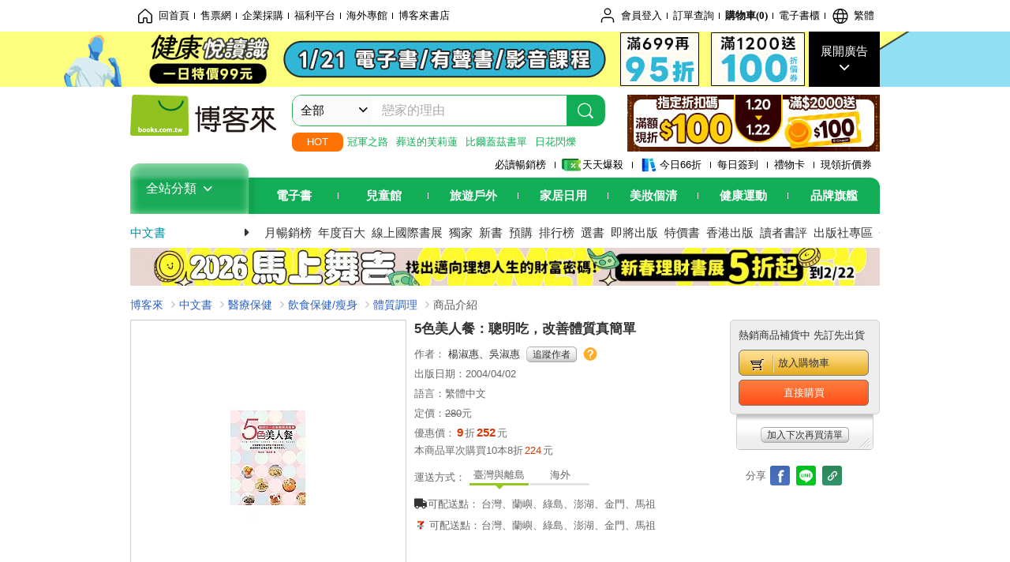

--- FILE ---
content_type: text/html; charset=UTF-8
request_url: https://www.books.com.tw/image/getPictureboxsSrc?items%5B%5D=0010255068
body_size: 99
content:
{"status":true,"data":[{"item":"0010255068","url":null}]}

--- FILE ---
content_type: text/html; charset=UTF-8
request_url: https://www.books.com.tw/br/ra/br_r0vq68ygz?i=0010255068&v=0
body_size: 9904
content:
<span id="url_br_r0vq68ygz__P_br_r0vq68ygz_D_2aabd0_B_1"></span><script>var br_r0vq68ygz_tc={"a":"","t":"i","i":"0010406600%2C0010663454%2C0010165066%2C0010664634%2C0010028552%2C0010145828%2C0010290856%2C0010336637%2C0010208984%2C0010434631%2C0010855809%2C0010855647%2C0010427371%2C0010716480%2C0010090596%2C0010701753%2C0010557190%2C0010965093%2C0010285160%2C0010351975%2C0011002793%2C0010923303%2C0010846364%2C0010873549%2C0010829903%2C0010780717%2C0010839030%2C0010889922%2C0010329349%2C0010930796%2C0010836818%2C0010953301%2C0010235224%2C0010839034%2C0010844742%2C0011036618%2C0010780448%2C0010953960%2C0010842901%2C0010881881%2C0010818125%2C0010836387%2C0010985358%2C0010867294%2C0010441338%2C0010939569%2C0010934845%2C0010918606%2C0010929086%2C0010660274"};var br_r0vq68ygzlist={"event":"view_item_list","ecommerce":{"item_list_id":"br_r0vq68ygz","items":[{"item_id":"0010406600","item_name":"\u5929\u7136\u7684\u6700\u597d","price":198,"index":0,"item_category":"001"},{"item_id":"0010663454","item_name":"\u6d3b\u8166\u529b\u98f2\u98df\u3010\u751f\u6d3b\u5be6\u8e10\u7248\u3011\uff1a\u8d85\u4eba\u6c23\u8eab\u5fc3\u79d1\u540d\u91ab\u7684\u300c\u5065\u8166\u98f2\u98df\u6cd5\u300d\uff0c\u9996\u5ea6\u5728\u53f0\u516c\u958b!\u8a18\u61b6\u529b\u3001\u7126\u616e\u3001\u6688\u7729\u3001\u5026\u6020\u611f\uff0c\u9019\u6a23\u5403\uff0c\u5b8c\u5168\u6539\u5584!","price":196,"index":1,"item_category":"001"},{"item_id":"0010165066","item_name":"\u77f3\u69b4\u7684\u9a5a\u4eba\u795e\u6548(\u7b2c\u4e8c\u7248)","price":126,"index":2,"item_category":"001"},{"item_id":"0010664634","item_name":"\u767c\u73fe\u8d85\u7d1a\u98df\u7269\u3002\u9bae\u69a8\u82e6\u8336\u6cb9\uff1a64\u9053\u8336\u6cb9\u990a\u751f\u6599\u7406\u7d55\u914d&\u6b63\u78ba\u7528\u6cb9\u77e5\u8b58","price":395,"index":3,"item_category":"001"},{"item_id":"0010028552","item_name":"\u5403\u4e94\u7a40\u66f4\u5065\u5eb7","price":80,"index":4,"item_category":"001"},{"item_id":"0010145828","item_name":"\u8d85\u512a\u8cea\u6210\u9577\u98df\u88dc","price":288,"index":5,"item_category":"001"},{"item_id":"0010290856","item_name":"\u5403\u7d20\u771f\u5065\u5eb7\uff1a60\u9053\u5929\u7136\u5065\u5eb7\u7d20\u6599\u7406","price":225,"index":6,"item_category":"001"},{"item_id":"0010336637","item_name":"\u4f60\u5403\u5c0d\u4e86\u55ce?\u2500\u2500\u838a\u96c5\u60e0 \u5168\u98df\u7269\u990a\u751f\u4e8b\u5178","price":234,"index":7,"item_category":"001"},{"item_id":"0010208984","item_name":"\u975a\u88dc\u250060\u9053\u7f8e\u767d\u7626\u8eab.\u8c50\u80f8\u8abf\u7d93\u98df\u8b5c","price":252,"index":8,"item_category":"001"},{"item_id":"0010434631","item_name":"\u4e94\u8272\u71df\u990a","price":270,"index":9,"item_category":"001"},{"item_id":"0010855809","item_name":"\u5e73\u8861\u514d\u75ab\u9019\u6a23\u5403!\uff1a\u53f0\u5927\u91ab\u5e2b\u6559\u4f60\u8070\u660e\u651d\u53d6\u597d\u6cb9\uff0c\u7c21\u55ae\u5403\u51fa\u597d\u9ad4\u8cea","price":252,"index":10,"item_category":"001"},{"item_id":"0010855647","item_name":"\u5065\u5eb7\u5403.\u71df\u990a\u7626\uff1a400\u5361\u6e1b\u91a3\u9910+\u71df\u990a\u77e5\u8b58\u6253\u9020\u4e0d\u5fa9\u80d6\u9ad4\u8cea","price":266,"index":11,"item_category":"001"},{"item_id":"0010427371","item_name":"\u8d8a\u5403\u8d8a\u8070\u660e","price":140,"index":12,"item_category":"001"},{"item_id":"0010716480","item_name":"\u6c34\u5679\u5679\u7f8e\u4eba\u9910","price":288,"index":13,"item_category":"001"},{"item_id":"0010090596","item_name":"\u600e\u6a23\u8d8a\u5403\u8d8a\u8070\u660e","price":144,"index":14,"item_category":"001"},{"item_id":"0010701753","item_name":"\u9ed1\u8c46\u7c21\u55ae\u5403\uff0c\u7626\u51fa\u597d\u9ad4\u8cea","price":252,"index":15,"item_category":"001"},{"item_id":"0010557190","item_name":"\u5403\u5c0d\u4fdd\u5065\u98df\u54c1!\uff1a\u6c5f\u5b88\u5c71\u91ab\u5e2b\u6559\u4f60\u8070\u660e\u5403\u51fa\u771f\u5065\u5eb7","price":224,"index":16,"item_category":"001"},{"item_id":"0010965093","item_name":"\u9019\u6a23\u5403\uff0c\u9019\u6a23\u7761\u66f4\u8070\u660e\u5957\u66f8(\u5403\u5f97\u66f4\u8070\u660e+\u7761\u5f97\u66f4\u8070\u660e)","price":700,"index":17,"item_category":"001"},{"item_id":"0010285160","item_name":"\u7c21\u55ae\u8a13\u7df4\u4f7f\u982d\u8166\u8b8a\u8070\u660e","price":196,"index":18,"item_category":"001"},{"item_id":"0010351975","item_name":"\u64fa\u812b\u75e0\u75db\u771f\u7c21\u55ae","price":225,"index":19,"item_category":"001"},{"item_id":"0011002793","item_name":"\u9806\u52e2\u98f2\u98df\uff1a\u6559\u4f60\u8070\u660e\u5403\u5065\u5eb7\u7626","price":112,"index":20,"item_category":"001"},{"item_id":"0010923303","item_name":"\u771f\u5403\u5c0d\u4e86\uff0c\u75c5\u5c31\u5c11\u4e86","price":315,"index":21,"item_category":"001"},{"item_id":"0010846364","item_name":"\u5403\u7684\u57fa\u56e0\u9769\u547d\uff1a\u600e\u9ebc\u5403\u3001\u5403\u4ec0\u9ebc\uff0c\u624d\u80fd\u300c\u771f\u300d\u5065\u5eb7","price":270,"index":22,"item_category":"001"},{"item_id":"0010873549","item_name":"\u300c\u597d\u300d\u5403\uff0c\u5403\u300c\u597d\u300d\uff1a\u8001\u4e2d\u91abX\u5fae\u5fae\u852155\u9053\u300c\u672a\u75c5\u5148\u9632\u300d\u9806\u61c9\u9ad4\u8cea\u98df\u7642\u5e38\u5099\u83dc\uff0c\u8b93\u8eab\u9ad4\u8b8a\u6210\u4e0d\u6613\u751f\u75c5\u9ad4\u8cea","price":231,"index":23,"item_category":"001"},{"item_id":"0010829903","item_name":"\u5bf6\u7279\u74f6\u6eab\u7078\u990a\u8eab\u8853\uff1a\u96a8\u6642\u96a8\u5730\u6eab\u6696\u7a74\u9053\uff0c\u6539\u5584\u865b\u5bd2\u9ad4\u8cea","price":252,"index":24,"item_category":"001"},{"item_id":"0010780717","item_name":"\u5403\u5c0d\u6930\u5b50\u6cb9\uff0c\u8ddf\u8457\u91ab\u5b78\u6559\u6388\u990a\u6210\u5065\u5eb7\u597d\u9ad4\u8cea","price":252,"index":25,"item_category":"001"},{"item_id":"0010839030","item_name":"\u9ad8\u8840\u58d3\u4e00\u65e5\u4e09\u9910\u600e\u9ebc\u5403","price":396,"index":26,"item_category":"001"},{"item_id":"0010889922","item_name":"\u6539\u5584\u4e0d\u9069\uff0c\u5c45\u7136\u53ea\u8981\u6309\u6469\u814b\u4e0b! \u53ea\u89811\u5206\u9418!\u7c21\u55ae3\u62db\u8f15\u9b06\u7d13\u89e3\u7d93\u7d61&\u6539\u5584\u6dcb\u5df4\u5faa\u74b0","price":210,"index":27,"item_category":"001"},{"item_id":"0010329349","item_name":"\u6f22\u65b9\u9ad4\u8cea\u65b0\u7f8e\u4eba\u2014\u2014\u5403\u559d\u6577\u62b9\u6309\u62cd\u522e\uff0c\u8f15\u9b06\u7f8e\u808c\u7626\u8eab","price":189,"index":28,"item_category":"001"},{"item_id":"0010930796","item_name":"\u6539\u5584\u9ad4\u8cea\uff0c\u4f60\u53ea\u9700\u8981\u6df1~\u547c~\u5438~\uff1a\u935b\u934a\u6838\u5fc3\u808c\u7fa4\u3001\u8abf\u6574\u9ad4\u614b\u3001\u589e\u9032\u514d\u75ab\u529b\u2026\u2026\u7c21\u55ae&\u9ad8\u6548\u7684\u5065\u5eb7\u6377\u5f91!","price":324,"index":29,"item_category":"001"},{"item_id":"0010836818","item_name":"\u60c5\u7dd2\u98df\u7642\uff1a\u627e\u5230\u4f60\u7684\u60c5\u7dd2\u9ad4\u8cea\uff0c\u5403\u56de\u8eab\u5fc3\u5065\u5eb7","price":378,"index":30,"item_category":"001"},{"item_id":"0010953301","item_name":"\u9ad4\u8cea\u8abf\u7406\u98f2\u98df\u6cd5\uff1a\u4e2d\u91ab\u7684\u65e5\u642d\u9910\uff0c\u9ec3\u91d1\u6bd4\u4f8b\u5403\u51fa\u5e73\u8861\u597d\u5065\u5eb7","price":336,"index":31,"item_category":"001"},{"item_id":"0010235224","item_name":"\u6392\u6bd2\u771f\u5065\u5eb7\uff1a14\u5929\u6539\u9020\u9ad4\u8cea.21\u5929\u6062\u5fa9\u5065\u5eb7","price":270,"index":32,"item_category":"001"},{"item_id":"0010839034","item_name":"\u7cd6\u5c3f\u75c5\u4e00\u65e5\u4e09\u9910\u600e\u9ebc\u5403(\u65b0\u7248)","price":396,"index":33,"item_category":"001"},{"item_id":"0010844742","item_name":"\u9060\u7d05\u5916\u7dda\u5065\u5eb7\u6cd5\uff1a\u6539\u5584\u865b\u5bd2\u9ad4\u8cea\uff0c\u6c23\u8840\u6d3b\u7d61\uff0c\u767e\u75c5\u81ea\u7652","price":234,"index":34,"item_category":"001"},{"item_id":"0011036618","item_name":"\u7537\u5973\u4e09\u6625\uff1a\u6539\u5584\u9ad4\u8cea\uff0c\u6062\u5fa9\u5065\u5eb7\u7684\u4e09\u500b\u4eba\u751f\u95dc\u9375","price":394,"index":35,"item_category":"001"},{"item_id":"0010780448","item_name":"\u8212\u98df\u4e00\u8eab\u8f15\uff1a\u597d\u9ad4\u8cea\u9019\u6a23\u5403\uff0c56\u9053\u6e1b\u58d3\u6392\u6bd2\u8f15\u98df\u6599\u7406","price":315,"index":36,"item_category":"001"},{"item_id":"0010953960","item_name":"\u81ea\u7136\u5403\uff0c\u88dc\u6c23\u8840: 95\u7a2e\u8abf\u990a\u9ad4\u8cea\u7684\u6a02\u6d3b\u7955\u65b9(\u4e8c\u7248)","price":224,"index":37,"item_category":"001"},{"item_id":"0010842901","item_name":"\u6c34\u679c\u770b\u4eba\u5403\uff1a\u4f60\u7684\u9ad4\u8cea\u9069\u5408\u5403\u6c34\u679c\u55ce?\u4e86\u89e3\u9ad4\u8cea\uff0c\u9060\u96e2\u81f4\u75c5\u7684\u6c34\u679c\u5730\u96f7","price":342,"index":38,"item_category":"001"},{"item_id":"0010881881","item_name":"\u751f\u916e\u98f2\u98df\uff1a\u64fa\u812b\u8102\u80aa\u3001\u7cd6\u5c3f\u75c5\u3001\u6162\u6027\u75c5\u3001\u9ad8\u8840\u58d3\u3001\u764c\u75c7\u2026\u2026\uff0c\u5f9e\u98f2\u98df\u6539\u5584\u9ad4\u8cea","price":297,"index":39,"item_category":"001"},{"item_id":"0010818125","item_name":"\u5abd\u5abd\u7c21\u55ae\u4e0d\u8cbb\u529b!\u6253\u9020\u5b69\u5b50\u8070\u660e\u8166\u7684\u65e5\u5e38\u98ef\u684c\u990a\u6210\u8853","price":270,"index":40,"item_category":"001"},{"item_id":"0010836387","item_name":"\u8b77\u9f3b\u5065\u8166\u4e00\u9ede\u901a\uff1a\u5e38\u505a\u300c\u8b77\u9f3b\u5065\u8166\u64cd\u300d\u6539\u5584\u5b78\u7ae5\u904e\u654f\u3001\u66f4\u8070\u660e","price":110,"index":41,"item_category":"001"},{"item_id":"0010985358","item_name":"90%\u7684\u6bdb\u75c5\uff0c\u53ef\u4ee5\u7528\u5403\u7684\u4f86\u89e3\u6c7a\uff1a\u56e0\u4eba\u3001\u56e0\u6642\u3001\u56e0\u75c7\u7684\u6700\u4f73\u6539\u5584\u6a5f\u80fd\u6307\u5357","price":316,"index":42,"item_category":"001"},{"item_id":"0010867294","item_name":"\u5065\u5eb7\u98df\u54c1\u63a8\u85a6\u6307\u5357\uff1a\u8070\u660e\u9078\u3001\u8f15\u9b06\u8cb7\uff0c\u6559\u4f60\u600e\u6a23\u5403\u51fa\u771f\u5065\u5eb7","price":342,"index":43,"item_category":"001"},{"item_id":"0010441338","item_name":"\u6297\u6d41\u611f.\u514d\u75ab\u529b\u852c\u679c\u6c41\uff1a\u4e00\u5929\u4e00\u676f\uff0c\u8f15\u9b06\u6539\u5584\u9ad4\u8cea\u3001\u62b5\u6297\u75be\u75c5","price":252,"index":44,"item_category":"001"},{"item_id":"0010939569","item_name":"\u65b7\u4e73\u5bf6\u5bf6\u7684\u5168\u71df\u990a\u526f\u98df\u54c1\uff1a\u7528\u4e94\u5f69\u852c\u679c\u8b8a\u5316350\u9053\u8070\u660e\u5065\u5eb7\u9910","price":225,"index":45,"item_category":"001"},{"item_id":"0010934845","item_name":"35921 \u53f2\u4e0a\u6700\u5f37\u7626\u8eab\u5bc6\u78bc\u3010\u66a2\u92b7\u4fee\u8a02\u7248\u3011\uff1a\u7c21\u6613\u638c\u63e1\u98f2\u98df\u4efd\u91cf\uff0c\u8070\u660e\u5403\uff0c\u958b\u5fc3\u7626","price":355,"index":46,"item_category":"001"},{"item_id":"0010918606","item_name":"\u990a\u751f\u98df\u7642\u5168\u66f8\uff1a\u5c45\u5bb6\u5916\u98df\u90fdOK!184\u7a2e\u5e38\u898b\u6392\u6bd2\u98df\u6750\uff0c\u8abf\u6574\u9ad4\u8cea\u5f9e\u300c\u5403\u300d\u958b\u59cb","price":300,"index":47,"item_category":"001"},{"item_id":"0010929086","item_name":"\u9019\u6a23\u5403\uff0c\u764c\u7d30\u80de\u6d88\u5931\u7684\u6700\u5f37\u98f2\u98df\u6cd5\u3010\u5b8c\u5168\u5be6\u8e10\u7248\u3011\uff1a\u6253\u9020\u4e0d\u751f\u75c5\u9ad4\u8cea\u7684\u8d85\u7d1a\u83dc\u55ae","price":359,"index":48,"item_category":"001"},{"item_id":"0010660274","item_name":"\u5006\u4eba\u6309\u6469+\u4f38\u5c55\u64cd \u5065\u5eb7\u5bf6\u5bf6\u61c9\u5b55\u800c\u751f\uff1a\u6539\u5584\u9ad4\u8cea\u3001\u7a81\u7834\u9ad8\u9f61!\u9810\u5b9a\u4e00\u500b\u6f02\u4eae\u6e96\u5abd\u54aa!","price":99,"index":49,"item_category":"001"}]}};dataLayer.push({ecommerce:null});dataLayer.push(br_r0vq68ygzlist);$("<img/>").attr({'src':'//mercury.books.com.tw/logs/br/_bt.gif?brid=P_br_r0vq68ygz_D_2aabd0_B_1&a=&t=i&i=0010406600%2C0010663454%2C0010165066%2C0010664634%2C0010028552%2C0010145828%2C0010290856%2C0010336637%2C0010208984%2C0010434631%2C0010855809%2C0010855647%2C0010427371%2C0010716480%2C0010090596%2C0010701753%2C0010557190%2C0010965093%2C0010285160%2C0010351975%2C0011002793%2C0010923303%2C0010846364%2C0010873549%2C0010829903%2C0010780717%2C0010839030%2C0010889922%2C0010329349%2C0010930796%2C0010836818%2C0010953301%2C0010235224%2C0010839034%2C0010844742%2C0011036618%2C0010780448%2C0010953960%2C0010842901%2C0010881881%2C0010818125%2C0010836387%2C0010985358%2C0010867294%2C0010441338%2C0010939569%2C0010934845%2C0010918606%2C0010929086%2C0010660274',"referrerpolicy":"unsafe-url"});head.load("//jci.book.com.tw/jss/br/br_screen.min.js?v=230309", function() {window.onscroll=brthrottle();$(window).scroll();});</script><div class="mod type02_s009 clearfix"><a name=""></a><h3>買了此商品的人，也買了...</h3><div class="mod_no clearfix"><div class="rotater clearfix"><ul><li class="here" id="li_ext_br_r0vq68ygz_page_1"><a class="br_r0vq68ygz" href="javascript:;" title="第1頁" id="ext_br_r0vq68ygz-1"><span>第1頁</span></a></li><li  id="li_ext_br_r0vq68ygz_page_2"><a class="br_r0vq68ygz" href="javascript:;" title="第2頁" id="ext_br_r0vq68ygz-2"><span>第2頁</span></a></li><li  id="li_ext_br_r0vq68ygz_page_3"><a class="br_r0vq68ygz" href="javascript:;" title="第3頁" id="ext_br_r0vq68ygz-3"><span>第3頁</span></a></li><li  id="li_ext_br_r0vq68ygz_page_4"><a class="br_r0vq68ygz" href="javascript:;" title="第4頁" id="ext_br_r0vq68ygz-4"><span>第4頁</span></a></li><li  id="li_ext_br_r0vq68ygz_page_5"><a class="br_r0vq68ygz" href="javascript:;" title="第5頁" id="ext_br_r0vq68ygz-5"><span>第5頁</span></a></li><li  id="li_ext_br_r0vq68ygz_page_6"><a class="br_r0vq68ygz" href="javascript:;" title="第6頁" id="ext_br_r0vq68ygz-6"><span>第6頁</span></a></li><li  id="li_ext_br_r0vq68ygz_page_7"><a class="br_r0vq68ygz" href="javascript:;" title="第7頁" id="ext_br_r0vq68ygz-7"><span>第7頁</span></a></li><li  id="li_ext_br_r0vq68ygz_page_8"><a class="br_r0vq68ygz" href="javascript:;" title="第8頁" id="ext_br_r0vq68ygz-8"><span>第8頁</span></a></li><li  id="li_ext_br_r0vq68ygz_page_9"><a class="br_r0vq68ygz" href="javascript:;" title="第9頁" id="ext_br_r0vq68ygz-9"><span>第9頁</span></a></li><li  id="li_ext_br_r0vq68ygz_page_10"><a class="br_r0vq68ygz" href="javascript:;" title="第10頁" id="ext_br_r0vq68ygz-10"><span>第10頁</span></a></li></ul></div><a id="ext_br_r0vq68ygz-swleft" class="ext_br_r0vq68ygz switch swleft" href="javascript:; title="上頁"><span>上頁</span></a><a id="ext_br_r0vq68ygz-swright" class="ext_br_r0vq68ygz switch swright" href="javascript:;" title="下頁"><span>下頁</span></a><div class="box clearfix"><ul class="set_item_6 clearfix"><li id="li_ext_br_r0vq68ygz-0" class="li_ext_br_r0vq68ygz item"><a href="https://www.books.com.tw/products/0010406600?loc=P_br_r0vq68ygz_D_2aabd0_B_1" onclick="prodclickga4(br_r0vq68ygzlist, 0)" class="cov_a"><div class="special_border_div"><img class="special_border" name="M201101_090_view_0010406600"  style="display:none"><script>                $("[name='M201101_090_view_0010406600']").each(function() {                     loadPicturebox($(this),'0010406600');                });  </script></div><img class="cover" src="//im1.book.com.tw/image/getImage?i=https://www.books.com.tw/img/001/040/66/0010406600.jpg&v=483ea233k&w=210&h=210" alt="天然的最好"></a><div class="type02_bd-a"><h4><a href="https://www.books.com.tw/products/0010406600?loc=P_br_r0vq68ygz_D_2aabd0_B_1" onclick="prodclickga4(br_r0vq68ygzlist, 0)">天然的最好</a></h4><ul class="msg"><li class="price_a">優惠價：<strong><b>9</b></strong>折<strong><b>198</b></strong>元</li></ul></div></li><li id="li_ext_br_r0vq68ygz-1" class="li_ext_br_r0vq68ygz item"><a href="https://www.books.com.tw/products/0010663454?loc=P_br_r0vq68ygz_D_2aabd0_B_1" onclick="prodclickga4(br_r0vq68ygzlist, 1)" class="cov_a"><div class="special_border_div"><img class="special_border" name="M201101_090_view_0010663454"  style="display:none"><script>                $("[name='M201101_090_view_0010663454']").each(function() {                     loadPicturebox($(this),'0010663454');                });  </script></div><img class="cover" src="//im1.book.com.tw/image/getImage?i=https://www.books.com.tw/img/001/066/34/0010663454.jpg&v=54b8e84ak&w=210&h=210" alt="活腦力飲食【生活實踐版】：超人氣身心科名醫的「健腦飲食法」，首度在台公開!記憶力、焦慮、暈眩、倦怠感，這樣吃，完全改善!"></a><div class="type02_bd-a"><h4><a href="https://www.books.com.tw/products/0010663454?loc=P_br_r0vq68ygz_D_2aabd0_B_1" onclick="prodclickga4(br_r0vq68ygzlist, 1)">活腦力飲食【生活實踐版】：超人氣身心科名醫的「健腦飲食法」，首度在台公開!記憶力、焦慮、暈眩、倦怠感，這樣吃，完全改善!</a></h4><ul class="msg"><li class="price_a">優惠價：<strong><b>7</b></strong>折<strong><b>196</b></strong>元</li></ul></div></li><li id="li_ext_br_r0vq68ygz-2" class="li_ext_br_r0vq68ygz item"><a href="https://www.books.com.tw/products/0010165066?loc=P_br_r0vq68ygz_D_2aabd0_B_1" onclick="prodclickga4(br_r0vq68ygzlist, 2)" class="cov_a"><div class="special_border_div"><img class="special_border" name="M201101_090_view_0010165066"  style="display:none"><script>                $("[name='M201101_090_view_0010165066']").each(function() {                     loadPicturebox($(this),'0010165066');                });  </script></div><img class="cover" src="//im1.book.com.tw/image/getImage?i=https://www.books.com.tw/img/001/016/50/0010165066.jpg&v=52d3c084k&w=210&h=210" alt="石榴的驚人神效(第二版)"></a><div class="type02_bd-a"><h4><a href="https://www.books.com.tw/products/0010165066?loc=P_br_r0vq68ygz_D_2aabd0_B_1" onclick="prodclickga4(br_r0vq68ygzlist, 2)">石榴的驚人神效(第二版)</a></h4><ul class="msg"><li class="price_a">優惠價：<strong><b>7</b></strong>折<strong><b>126</b></strong>元</li></ul></div></li><li id="li_ext_br_r0vq68ygz-3" class="li_ext_br_r0vq68ygz item"><a href="https://www.books.com.tw/products/0010664634?loc=P_br_r0vq68ygz_D_2aabd0_B_1" onclick="prodclickga4(br_r0vq68ygzlist, 3)" class="cov_a"><div class="special_border_div"><img class="special_border" name="M201101_090_view_0010664634"  style="display:none"><script>                $("[name='M201101_090_view_0010664634']").each(function() {                     loadPicturebox($(this),'0010664634');                });  </script></div><img class="cover" src="//im1.book.com.tw/image/getImage?i=https://www.books.com.tw/img/001/066/46/0010664634.jpg&v=54d32a0ek&w=210&h=210" alt="發現超級食物。鮮榨苦茶油：64道茶油養生料理絕配&amp;正確用油知識"></a><div class="type02_bd-a"><h4><a href="https://www.books.com.tw/products/0010664634?loc=P_br_r0vq68ygz_D_2aabd0_B_1" onclick="prodclickga4(br_r0vq68ygzlist, 3)">發現超級食物。鮮榨苦茶油：64道茶油養生料理絕配&amp;正確用油知識</a></h4><ul class="msg"><li class="price_a">優惠價：<strong><b>79</b></strong>折<strong><b>395</b></strong>元</li></ul></div></li><li id="li_ext_br_r0vq68ygz-4" class="li_ext_br_r0vq68ygz item last"><a href="https://www.books.com.tw/products/0010028552?loc=P_br_r0vq68ygz_D_2aabd0_B_1" onclick="prodclickga4(br_r0vq68ygzlist, 4)" class="cov_a"><div class="special_border_div"><img class="special_border" name="M201101_090_view_0010028552"  style="display:none"><script>                $("[name='M201101_090_view_0010028552']").each(function() {                     loadPicturebox($(this),'0010028552');                });  </script></div><img class="cover" src="//im1.book.com.tw/image/getImage?i=https://www.books.com.tw/img/001/002/85/0010028552.jpg&v=39ac743ck&w=210&h=210" alt="吃五穀更健康"></a><div class="type02_bd-a"><h4><a href="https://www.books.com.tw/products/0010028552?loc=P_br_r0vq68ygz_D_2aabd0_B_1" onclick="prodclickga4(br_r0vq68ygzlist, 4)">吃五穀更健康</a></h4><ul class="msg"><li class="price_a">優惠價：<strong><b>5</b></strong>折<strong><b>80</b></strong>元</li></ul></div></li><li id="li_ext_br_r0vq68ygz-5" class="li_ext_br_r0vq68ygz item"><a href="https://www.books.com.tw/products/0010145828?loc=P_br_r0vq68ygz_D_2aabd0_B_1" onclick="prodclickga4(br_r0vq68ygzlist, 5)" class="cov_a"><div class="special_border_div"><img class="special_border" name="M201101_090_view_0010145828"  style="display:none"><script>                $("[name='M201101_090_view_0010145828']").each(function() {                     loadPicturebox($(this),'0010145828');                });  </script></div><img class="cover" src="//im1.book.com.tw/image/getImage?i=https://www.books.com.tw/img/001/014/58/0010145828.jpg&v=3a890269k&w=210&h=210" alt="超優質成長食補"></a><div class="type02_bd-a"><h4><a href="https://www.books.com.tw/products/0010145828?loc=P_br_r0vq68ygz_D_2aabd0_B_1" onclick="prodclickga4(br_r0vq68ygzlist, 5)">超優質成長食補</a></h4><ul class="msg"><li class="price_a">優惠價：<strong><b>9</b></strong>折<strong><b>288</b></strong>元</li></ul></div></li><li id="li_ext_br_r0vq68ygz-6" class="li_ext_br_r0vq68ygz item"><a href="https://www.books.com.tw/products/0010290856?loc=P_br_r0vq68ygz_D_2aabd0_B_1" onclick="prodclickga4(br_r0vq68ygzlist, 6)" class="cov_a"><div class="special_border_div"><img class="special_border" name="M201101_090_view_0010290856"  style="display:none"><script>                $("[name='M201101_090_view_0010290856']").each(function() {                     loadPicturebox($(this),'0010290856');                });  </script></div><img class="cover" src="//im1.book.com.tw/image/getImage?i=https://www.books.com.tw/img/001/029/08/0010290856.jpg&v=446a1f89k&w=210&h=210" alt="吃素真健康：60道天然健康素料理"></a><div class="type02_bd-a"><h4><a href="https://www.books.com.tw/products/0010290856?loc=P_br_r0vq68ygz_D_2aabd0_B_1" onclick="prodclickga4(br_r0vq68ygzlist, 6)">吃素真健康：60道天然健康素料理</a></h4><ul class="msg"><li class="price_a">優惠價：<strong><b>9</b></strong>折<strong><b>225</b></strong>元</li></ul></div></li><li id="li_ext_br_r0vq68ygz-7" class="li_ext_br_r0vq68ygz item"><a href="https://www.books.com.tw/products/0010336637?loc=P_br_r0vq68ygz_D_2aabd0_B_1" onclick="prodclickga4(br_r0vq68ygzlist, 7)" class="cov_a"><div class="special_border_div"><img class="special_border" name="M201101_090_view_0010336637"  style="display:none"><script>                $("[name='M201101_090_view_0010336637']").each(function() {                     loadPicturebox($(this),'0010336637');                });  </script></div><img class="cover" src="//im2.book.com.tw/image/getImage?i=https://www.books.com.tw/img/001/033/66/0010336637.jpg&v=44b4cf40k&w=210&h=210" alt="你吃對了嗎?──莊雅惠 全食物養生事典"></a><div class="type02_bd-a"><h4><a href="https://www.books.com.tw/products/0010336637?loc=P_br_r0vq68ygz_D_2aabd0_B_1" onclick="prodclickga4(br_r0vq68ygzlist, 7)">你吃對了嗎?──莊雅惠 全食物養生事典</a></h4><ul class="msg"><li class="price_a">優惠價：<strong><b>9</b></strong>折<strong><b>234</b></strong>元</li></ul></div></li><li id="li_ext_br_r0vq68ygz-8" class="li_ext_br_r0vq68ygz item"><a href="https://www.books.com.tw/products/0010208984?loc=P_br_r0vq68ygz_D_2aabd0_B_1" onclick="prodclickga4(br_r0vq68ygzlist, 8)" class="cov_a"><div class="special_border_div"><img class="special_border" name="M201101_090_view_0010208984"  style="display:none"><script>                $("[name='M201101_090_view_0010208984']").each(function() {                     loadPicturebox($(this),'0010208984');                });  </script></div><img class="cover" src="//im1.book.com.tw/image/getImage?i=https://www.books.com.tw/img/001/020/89/0010208984.jpg&v=3de416bck&w=210&h=210" alt="靚補─60道美白瘦身.豐胸調經食譜"></a><div class="type02_bd-a"><h4><a href="https://www.books.com.tw/products/0010208984?loc=P_br_r0vq68ygz_D_2aabd0_B_1" onclick="prodclickga4(br_r0vq68ygzlist, 8)">靚補─60道美白瘦身.豐胸調經食譜</a></h4><ul class="msg"><li class="price_a">優惠價：<strong><b>9</b></strong>折<strong><b>252</b></strong>元</li></ul></div></li><li id="li_ext_br_r0vq68ygz-9" class="li_ext_br_r0vq68ygz item last"><a href="https://www.books.com.tw/products/0010434631?loc=P_br_r0vq68ygz_D_2aabd0_B_1" onclick="prodclickga4(br_r0vq68ygzlist, 9)" class="cov_a"><div class="special_border_div"><img class="special_border" name="M201101_090_view_0010434631"  style="display:none"><script>                $("[name='M201101_090_view_0010434631']").each(function() {                     loadPicturebox($(this),'0010434631');                });  </script></div><img class="cover" src="//im2.book.com.tw/image/getImage?i=https://www.books.com.tw/img/001/043/46/0010434631.jpg&v=49f87277k&w=210&h=210" alt="五色營養"></a><div class="type02_bd-a"><h4><a href="https://www.books.com.tw/products/0010434631?loc=P_br_r0vq68ygz_D_2aabd0_B_1" onclick="prodclickga4(br_r0vq68ygzlist, 9)">五色營養</a></h4><ul class="msg"><li class="price_a">優惠價：<strong><b>9</b></strong>折<strong><b>270</b></strong>元</li></ul></div></li><li id="li_ext_br_r0vq68ygz-10" class="li_ext_br_r0vq68ygz item"><a href="https://www.books.com.tw/products/0010855809?loc=P_br_r0vq68ygz_D_2aabd0_B_1" onclick="prodclickga4(br_r0vq68ygzlist, 10)" class="cov_a"><div class="special_border_div"><img class="special_border" name="M201101_090_view_0010855809"  style="display:none"><script>                $("[name='M201101_090_view_0010855809']").each(function() {                     loadPicturebox($(this),'0010855809');                });  </script></div><img class="cover" src="//im2.book.com.tw/image/getImage?i=https://www.books.com.tw/img/001/085/58/0010855809.jpg&v=5e9833c6k&w=210&h=210" alt="平衡免疫這樣吃!：台大醫師教你聰明攝取好油，簡單吃出好體質"></a><div class="type02_bd-a"><h4><a href="https://www.books.com.tw/products/0010855809?loc=P_br_r0vq68ygz_D_2aabd0_B_1" onclick="prodclickga4(br_r0vq68ygzlist, 10)">平衡免疫這樣吃!：台大醫師教你聰明攝取好油，簡單吃出好體質</a></h4><ul class="msg"><li class="price_a">優惠價：<strong><b>9</b></strong>折<strong><b>252</b></strong>元</li></ul></div></li><li id="li_ext_br_r0vq68ygz-11" class="li_ext_br_r0vq68ygz item"><a href="https://www.books.com.tw/products/0010855647?loc=P_br_r0vq68ygz_D_2aabd0_B_1" onclick="prodclickga4(br_r0vq68ygzlist, 11)" class="cov_a"><div class="special_border_div"><img class="special_border" name="M201101_090_view_0010855647"  style="display:none"><script>                $("[name='M201101_090_view_0010855647']").each(function() {                     loadPicturebox($(this),'0010855647');                });  </script></div><img class="cover" src="//im2.book.com.tw/image/getImage?i=https://www.books.com.tw/img/001/085/56/0010855647.jpg&v=5e96e235k&w=210&h=210" alt="健康吃.營養瘦：400卡減醣餐+營養知識打造不復胖體質"></a><div class="type02_bd-a"><h4><a href="https://www.books.com.tw/products/0010855647?loc=P_br_r0vq68ygz_D_2aabd0_B_1" onclick="prodclickga4(br_r0vq68ygzlist, 11)">健康吃.營養瘦：400卡減醣餐+營養知識打造不復胖體質</a></h4><ul class="msg"><li class="price_a">優惠價：<strong><b>7</b></strong>折<strong><b>266</b></strong>元</li></ul></div></li><li id="li_ext_br_r0vq68ygz-12" class="li_ext_br_r0vq68ygz item"><a href="https://www.books.com.tw/products/0010427371?loc=P_br_r0vq68ygz_D_2aabd0_B_1" onclick="prodclickga4(br_r0vq68ygzlist, 12)" class="cov_a"><div class="special_border_div"><img class="special_border" name="M201101_090_view_0010427371"  style="display:none"><script>                $("[name='M201101_090_view_0010427371']").each(function() {                     loadPicturebox($(this),'0010427371');                });  </script></div><img class="cover" src="//im2.book.com.tw/image/getImage?i=https://www.books.com.tw/img/001/042/73/0010427371.jpg&v=499026d3k&w=210&h=210" alt="越吃越聰明"></a><div class="type02_bd-a"><h4><a href="https://www.books.com.tw/products/0010427371?loc=P_br_r0vq68ygz_D_2aabd0_B_1" onclick="prodclickga4(br_r0vq68ygzlist, 12)">越吃越聰明</a></h4><ul class="msg"><li class="price_a">優惠價：<strong><b>7</b></strong>折<strong><b>140</b></strong>元</li></ul></div></li><li id="li_ext_br_r0vq68ygz-13" class="li_ext_br_r0vq68ygz item"><a href="https://www.books.com.tw/products/0010716480?loc=P_br_r0vq68ygz_D_2aabd0_B_1" onclick="prodclickga4(br_r0vq68ygzlist, 13)" class="cov_a"><div class="special_border_div"><img class="special_border" name="M201101_090_view_0010716480"  style="display:none"><script>                $("[name='M201101_090_view_0010716480']").each(function() {                     loadPicturebox($(this),'0010716480');                });  </script></div><img class="cover" src="//im1.book.com.tw/image/getImage?i=https://www.books.com.tw/img/001/071/64/0010716480.jpg&v=573af2d8k&w=210&h=210" alt="水噹噹美人餐"></a><div class="type02_bd-a"><h4><a href="https://www.books.com.tw/products/0010716480?loc=P_br_r0vq68ygz_D_2aabd0_B_1" onclick="prodclickga4(br_r0vq68ygzlist, 13)">水噹噹美人餐</a></h4><ul class="msg"><li class="price_a">優惠價：<strong><b>9</b></strong>折<strong><b>288</b></strong>元</li></ul></div></li><li id="li_ext_br_r0vq68ygz-14" class="li_ext_br_r0vq68ygz item last"><a href="https://www.books.com.tw/products/0010090596?loc=P_br_r0vq68ygz_D_2aabd0_B_1" onclick="prodclickga4(br_r0vq68ygzlist, 14)" class="cov_a"><div class="special_border_div"><img class="special_border" name="M201101_090_view_0010090596"  style="display:none"><script>                $("[name='M201101_090_view_0010090596']").each(function() {                     loadPicturebox($(this),'0010090596');                });  </script></div><img class="cover" src="//im1.book.com.tw/image/getImage?i=https://www.books.com.tw/img/001/009/05/0010090596.jpg&v=456a860ek&w=210&h=210" alt="怎樣越吃越聰明"></a><div class="type02_bd-a"><h4><a href="https://www.books.com.tw/products/0010090596?loc=P_br_r0vq68ygz_D_2aabd0_B_1" onclick="prodclickga4(br_r0vq68ygzlist, 14)">怎樣越吃越聰明</a></h4><ul class="msg"><li class="price_a">優惠價：<strong><b>9</b></strong>折<strong><b>144</b></strong>元</li></ul></div></li><li id="li_ext_br_r0vq68ygz-15" class="li_ext_br_r0vq68ygz item"><a href="https://www.books.com.tw/products/0010701753?loc=P_br_r0vq68ygz_D_2aabd0_B_1" onclick="prodclickga4(br_r0vq68ygzlist, 15)" class="cov_a"><div class="special_border_div"><img class="special_border" name="M201101_090_view_0010701753"  style="display:none"><script>                $("[name='M201101_090_view_0010701753']").each(function() {                     loadPicturebox($(this),'0010701753');                });  </script></div><img class="cover" src="//im2.book.com.tw/image/getImage?i=https://www.books.com.tw/img/001/070/17/0010701753.jpg&v=567d0ca0k&w=210&h=210" alt="黑豆簡單吃，瘦出好體質"></a><div class="type02_bd-a"><h4><a href="https://www.books.com.tw/products/0010701753?loc=P_br_r0vq68ygz_D_2aabd0_B_1" onclick="prodclickga4(br_r0vq68ygzlist, 15)">黑豆簡單吃，瘦出好體質</a></h4><ul class="msg"><li class="price_a">優惠價：<strong><b>9</b></strong>折<strong><b>252</b></strong>元</li></ul></div></li><li id="li_ext_br_r0vq68ygz-16" class="li_ext_br_r0vq68ygz item"><a href="https://www.books.com.tw/products/0010557190?loc=P_br_r0vq68ygz_D_2aabd0_B_1" onclick="prodclickga4(br_r0vq68ygzlist, 16)" class="cov_a"><div class="special_border_div"><img class="special_border" name="M201101_090_view_0010557190"  style="display:none"><script>                $("[name='M201101_090_view_0010557190']").each(function() {                     loadPicturebox($(this),'0010557190');                });  </script></div><img class="cover" src="//im1.book.com.tw/image/getImage?i=https://www.books.com.tw/img/001/055/71/0010557190.jpg&v=5045f89bk&w=210&h=210" alt="吃對保健食品!：江守山醫師教你聰明吃出真健康"></a><div class="type02_bd-a"><h4><a href="https://www.books.com.tw/products/0010557190?loc=P_br_r0vq68ygz_D_2aabd0_B_1" onclick="prodclickga4(br_r0vq68ygzlist, 16)">吃對保健食品!：江守山醫師教你聰明吃出真健康</a></h4><ul class="msg"><li class="price_a">優惠價：<strong><b>7</b></strong>折<strong><b>224</b></strong>元</li></ul></div></li><li id="li_ext_br_r0vq68ygz-17" class="li_ext_br_r0vq68ygz item"><a href="https://www.books.com.tw/products/0010965093?loc=P_br_r0vq68ygz_D_2aabd0_B_1" onclick="prodclickga4(br_r0vq68ygzlist, 17)" class="cov_a"><div class="special_border_div"><img class="special_border" name="M201101_090_view_0010965093"  style="display:none"><script>                $("[name='M201101_090_view_0010965093']").each(function() {                     loadPicturebox($(this),'0010965093');                });  </script></div><img class="cover" src="//im2.book.com.tw/image/getImage?i=https://www.books.com.tw/img/001/096/50/0010965093.jpg&v=64e42bbak&w=210&h=210" alt="這樣吃，這樣睡更聰明套書(吃得更聰明+睡得更聰明)"></a><div class="type02_bd-a"><h4><a href="https://www.books.com.tw/products/0010965093?loc=P_br_r0vq68ygz_D_2aabd0_B_1" onclick="prodclickga4(br_r0vq68ygzlist, 17)">這樣吃，這樣睡更聰明套書(吃得更聰明+睡得更聰明)</a></h4><ul class="msg"><li class="price_a">優惠價：<strong><b>7</b></strong>折<strong><b>700</b></strong>元</li></ul></div></li><li id="li_ext_br_r0vq68ygz-18" class="li_ext_br_r0vq68ygz item"><a href="https://www.books.com.tw/products/0010285160?loc=P_br_r0vq68ygz_D_2aabd0_B_1" onclick="prodclickga4(br_r0vq68ygzlist, 18)" class="cov_a"><div class="special_border_div"><img class="special_border" name="M201101_090_view_0010285160"  style="display:none"><script>                $("[name='M201101_090_view_0010285160']").each(function() {                     loadPicturebox($(this),'0010285160');                });  </script></div><img class="cover" src="//im1.book.com.tw/image/getImage?i=https://www.books.com.tw/img/001/028/51/0010285160.jpg&v=421f8b0ak&w=210&h=210" alt="簡單訓練使頭腦變聰明"></a><div class="type02_bd-a"><h4><a href="https://www.books.com.tw/products/0010285160?loc=P_br_r0vq68ygz_D_2aabd0_B_1" onclick="prodclickga4(br_r0vq68ygzlist, 18)">簡單訓練使頭腦變聰明</a></h4><ul class="msg"><li class="price_a">優惠價：<strong><b>7</b></strong>折<strong><b>196</b></strong>元</li></ul></div></li><li id="li_ext_br_r0vq68ygz-19" class="li_ext_br_r0vq68ygz item last"><a href="https://www.books.com.tw/products/0010351975?loc=P_br_r0vq68ygz_D_2aabd0_B_1" onclick="prodclickga4(br_r0vq68ygzlist, 19)" class="cov_a"><div class="special_border_div"><img class="special_border" name="M201101_090_view_0010351975"  style="display:none"><script>                $("[name='M201101_090_view_0010351975']").each(function() {                     loadPicturebox($(this),'0010351975');                });  </script></div><img class="cover" src="//im2.book.com.tw/image/getImage?i=https://www.books.com.tw/img/001/035/19/0010351975.jpg&v=458fd26ck&w=210&h=210" alt="擺脫痠痛真簡單"></a><div class="type02_bd-a"><h4><a href="https://www.books.com.tw/products/0010351975?loc=P_br_r0vq68ygz_D_2aabd0_B_1" onclick="prodclickga4(br_r0vq68ygzlist, 19)">擺脫痠痛真簡單</a></h4><ul class="msg"><li class="price_a">優惠價：<strong><b>9</b></strong>折<strong><b>225</b></strong>元</li></ul></div></li><li id="li_ext_br_r0vq68ygz-20" class="li_ext_br_r0vq68ygz item"><a href="https://www.books.com.tw/products/0011002793?loc=P_br_r0vq68ygz_D_2aabd0_B_1" onclick="prodclickga4(br_r0vq68ygzlist, 20)" class="cov_a"><div class="special_border_div"><img class="special_border" name="M201101_090_view_0011002793"  style="display:none"><script>                $("[name='M201101_090_view_0011002793']").each(function() {                     loadPicturebox($(this),'0011002793');                });  </script></div><img class="cover" src="//im2.book.com.tw/image/getImage?i=https://www.books.com.tw/img/001/100/27/0011002793.jpg&v=6703b858k&w=210&h=210" alt="順勢飲食：教你聰明吃健康瘦"></a><div class="type02_bd-a"><h4><a href="https://www.books.com.tw/products/0011002793?loc=P_br_r0vq68ygz_D_2aabd0_B_1" onclick="prodclickga4(br_r0vq68ygzlist, 20)">順勢飲食：教你聰明吃健康瘦</a></h4><ul class="msg"><li class="price_a">優惠價：<strong><b>7</b></strong>折<strong><b>112</b></strong>元</li></ul></div></li><li id="li_ext_br_r0vq68ygz-21" class="li_ext_br_r0vq68ygz item"><a href="https://www.books.com.tw/products/0010923303?loc=P_br_r0vq68ygz_D_2aabd0_B_1" onclick="prodclickga4(br_r0vq68ygzlist, 21)" class="cov_a"><div class="special_border_div"><img class="special_border" name="M201101_090_view_0010923303"  style="display:none"><script>                $("[name='M201101_090_view_0010923303']").each(function() {                     loadPicturebox($(this),'0010923303');                });  </script></div><img class="cover" src="//im2.book.com.tw/image/getImage?i=https://www.books.com.tw/img/001/092/33/0010923303.jpg&v=6266783dk&w=210&h=210" alt="真吃對了，病就少了"></a><div class="type02_bd-a"><h4><a href="https://www.books.com.tw/products/0010923303?loc=P_br_r0vq68ygz_D_2aabd0_B_1" onclick="prodclickga4(br_r0vq68ygzlist, 21)">真吃對了，病就少了</a></h4><ul class="msg"><li class="price_a">優惠價：<strong><b>9</b></strong>折<strong><b>315</b></strong>元</li></ul></div></li><li id="li_ext_br_r0vq68ygz-22" class="li_ext_br_r0vq68ygz item"><a href="https://www.books.com.tw/products/0010846364?loc=P_br_r0vq68ygz_D_2aabd0_B_1" onclick="prodclickga4(br_r0vq68ygzlist, 22)" class="cov_a"><div class="special_border_div"><img class="special_border" name="M201101_090_view_0010846364"  style="display:none"><script>                $("[name='M201101_090_view_0010846364']").each(function() {                     loadPicturebox($(this),'0010846364');                });  </script></div><img class="cover" src="//im1.book.com.tw/image/getImage?i=https://www.books.com.tw/img/001/084/63/0010846364.jpg&v=5e145dafk&w=210&h=210" alt="吃的基因革命：怎麼吃、吃什麼，才能「真」健康"></a><div class="type02_bd-a"><h4><a href="https://www.books.com.tw/products/0010846364?loc=P_br_r0vq68ygz_D_2aabd0_B_1" onclick="prodclickga4(br_r0vq68ygzlist, 22)">吃的基因革命：怎麼吃、吃什麼，才能「真」健康</a></h4><ul class="msg"><li class="price_a">優惠價：<strong><b>9</b></strong>折<strong><b>270</b></strong>元</li></ul></div></li><li id="li_ext_br_r0vq68ygz-23" class="li_ext_br_r0vq68ygz item"><a href="https://www.books.com.tw/products/0010873549?loc=P_br_r0vq68ygz_D_2aabd0_B_1" onclick="prodclickga4(br_r0vq68ygzlist, 23)" class="cov_a"><div class="special_border_div"><img class="special_border" name="M201101_090_view_0010873549"  style="display:none"><script>                $("[name='M201101_090_view_0010873549']").each(function() {                     loadPicturebox($(this),'0010873549');                });  </script></div><img class="cover" src="//im2.book.com.tw/image/getImage?i=https://www.books.com.tw/img/001/087/35/0010873549.jpg&v=5f8581d1k&w=210&h=210" alt="「好」吃，吃「好」：老中醫X微微蔡55道「未病先防」順應體質食療常備菜，讓身體變成不易生病體質"></a><div class="type02_bd-a"><h4><a href="https://www.books.com.tw/products/0010873549?loc=P_br_r0vq68ygz_D_2aabd0_B_1" onclick="prodclickga4(br_r0vq68ygzlist, 23)">「好」吃，吃「好」：老中醫X微微蔡55道「未病先防」順應體質食療常備菜，讓身體變成不易生病體質</a></h4><ul class="msg"><li class="price_a">優惠價：<strong><b>66</b></strong>折<strong><b>231</b></strong>元</li></ul></div></li><li id="li_ext_br_r0vq68ygz-24" class="li_ext_br_r0vq68ygz item last"><a href="https://www.books.com.tw/products/0010829903?loc=P_br_r0vq68ygz_D_2aabd0_B_1" onclick="prodclickga4(br_r0vq68ygzlist, 24)" class="cov_a"><div class="special_border_div"><img class="special_border" name="M201101_090_view_0010829903"  style="display:none"><script>                $("[name='M201101_090_view_0010829903']").each(function() {                     loadPicturebox($(this),'0010829903');                });  </script></div><img class="cover" src="//im2.book.com.tw/image/getImage?i=https://www.books.com.tw/img/001/082/99/0010829903.jpg&v=5d3984aek&w=210&h=210" alt="寶特瓶溫灸養身術：隨時隨地溫暖穴道，改善虛寒體質"></a><div class="type02_bd-a"><h4><a href="https://www.books.com.tw/products/0010829903?loc=P_br_r0vq68ygz_D_2aabd0_B_1" onclick="prodclickga4(br_r0vq68ygzlist, 24)">寶特瓶溫灸養身術：隨時隨地溫暖穴道，改善虛寒體質</a></h4><ul class="msg"><li class="price_a">優惠價：<strong><b>9</b></strong>折<strong><b>252</b></strong>元</li></ul></div></li><li id="li_ext_br_r0vq68ygz-25" class="li_ext_br_r0vq68ygz item"><a href="https://www.books.com.tw/products/0010780717?loc=P_br_r0vq68ygz_D_2aabd0_B_1" onclick="prodclickga4(br_r0vq68ygzlist, 25)" class="cov_a"><div class="special_border_div"><img class="special_border" name="M201101_090_view_0010780717"  style="display:none"><script>                $("[name='M201101_090_view_0010780717']").each(function() {                     loadPicturebox($(this),'0010780717');                });  </script></div><img class="cover" src="//im2.book.com.tw/image/getImage?i=https://www.books.com.tw/img/001/078/07/0010780717.jpg&v=5a93efbak&w=210&h=210" alt="吃對椰子油，跟著醫學教授養成健康好體質"></a><div class="type02_bd-a"><h4><a href="https://www.books.com.tw/products/0010780717?loc=P_br_r0vq68ygz_D_2aabd0_B_1" onclick="prodclickga4(br_r0vq68ygzlist, 25)">吃對椰子油，跟著醫學教授養成健康好體質</a></h4><ul class="msg"><li class="price_a">優惠價：<strong><b>9</b></strong>折<strong><b>252</b></strong>元</li></ul></div></li><li id="li_ext_br_r0vq68ygz-26" class="li_ext_br_r0vq68ygz item"><a href="https://www.books.com.tw/products/0010839030?loc=P_br_r0vq68ygz_D_2aabd0_B_1" onclick="prodclickga4(br_r0vq68ygzlist, 26)" class="cov_a"><div class="special_border_div"><img class="special_border" name="M201101_090_view_0010839030"  style="display:none"><script>                $("[name='M201101_090_view_0010839030']").each(function() {                     loadPicturebox($(this),'0010839030');                });  </script></div><img class="cover" src="//im1.book.com.tw/image/getImage?i=https://www.books.com.tw/img/001/083/90/0010839030.jpg&v=5db6c382k&w=210&h=210" alt="高血壓一日三餐怎麼吃"></a><div class="type02_bd-a"><h4><a href="https://www.books.com.tw/products/0010839030?loc=P_br_r0vq68ygz_D_2aabd0_B_1" onclick="prodclickga4(br_r0vq68ygzlist, 26)">高血壓一日三餐怎麼吃</a></h4><ul class="msg"><li class="price_a">優惠價：<strong><b>9</b></strong>折<strong><b>396</b></strong>元</li></ul></div></li><li id="li_ext_br_r0vq68ygz-27" class="li_ext_br_r0vq68ygz item"><a href="https://www.books.com.tw/products/0010889922?loc=P_br_r0vq68ygz_D_2aabd0_B_1" onclick="prodclickga4(br_r0vq68ygzlist, 27)" class="cov_a"><div class="special_border_div"><img class="special_border" name="M201101_090_view_0010889922"  style="display:none"><script>                $("[name='M201101_090_view_0010889922']").each(function() {                     loadPicturebox($(this),'0010889922');                });  </script></div><img class="cover" src="//im1.book.com.tw/image/getImage?i=https://www.books.com.tw/img/001/088/99/0010889922.jpg&v=6079677ck&w=210&h=210" alt="改善不適，居然只要按摩腋下! 只要1分鐘!簡單3招輕鬆紓解經絡&amp;改善淋巴循環"></a><div class="type02_bd-a"><h4><a href="https://www.books.com.tw/products/0010889922?loc=P_br_r0vq68ygz_D_2aabd0_B_1" onclick="prodclickga4(br_r0vq68ygzlist, 27)">改善不適，居然只要按摩腋下! 只要1分鐘!簡單3招輕鬆紓解經絡&amp;改善淋巴循環</a></h4><ul class="msg"><li class="price_a">優惠價：<strong><b>7</b></strong>折<strong><b>210</b></strong>元</li></ul></div></li><li id="li_ext_br_r0vq68ygz-28" class="li_ext_br_r0vq68ygz item"><a href="https://www.books.com.tw/products/0010329349?loc=P_br_r0vq68ygz_D_2aabd0_B_1" onclick="prodclickga4(br_r0vq68ygzlist, 28)" class="cov_a"><div class="special_border_div"><img class="special_border" name="M201101_090_view_0010329349"  style="display:none"><script>                $("[name='M201101_090_view_0010329349']").each(function() {                     loadPicturebox($(this),'0010329349');                });  </script></div><img class="cover" src="//im2.book.com.tw/image/getImage?i=https://www.books.com.tw/img/001/032/93/0010329349.jpg&v=446a2489k&w=210&h=210" alt="漢方體質新美人&mdash;&mdash;吃喝敷抹按拍刮，輕鬆美肌瘦身"></a><div class="type02_bd-a"><h4><a href="https://www.books.com.tw/products/0010329349?loc=P_br_r0vq68ygz_D_2aabd0_B_1" onclick="prodclickga4(br_r0vq68ygzlist, 28)">漢方體質新美人&mdash;&mdash;吃喝敷抹按拍刮，輕鬆美肌瘦身</a></h4><ul class="msg"><li class="price_a">優惠價：<strong><b>9</b></strong>折<strong><b>189</b></strong>元</li></ul></div></li><li id="li_ext_br_r0vq68ygz-29" class="li_ext_br_r0vq68ygz item last"><a href="https://www.books.com.tw/products/0010930796?loc=P_br_r0vq68ygz_D_2aabd0_B_1" onclick="prodclickga4(br_r0vq68ygzlist, 29)" class="cov_a"><div class="special_border_div"><img class="special_border" name="M201101_090_view_0010930796"  style="display:none"><script>                $("[name='M201101_090_view_0010930796']").each(function() {                     loadPicturebox($(this),'0010930796');                });  </script></div><img class="cover" src="//im1.book.com.tw/image/getImage?i=https://www.books.com.tw/img/001/093/07/0010930796.jpg&v=62d695bak&w=210&h=210" alt="改善體質，你只需要深~呼~吸~：鍛鍊核心肌群、調整體態、增進免疫力&hellip;&hellip;簡單&amp;高效的健康捷徑!"></a><div class="type02_bd-a"><h4><a href="https://www.books.com.tw/products/0010930796?loc=P_br_r0vq68ygz_D_2aabd0_B_1" onclick="prodclickga4(br_r0vq68ygzlist, 29)">改善體質，你只需要深~呼~吸~：鍛鍊核心肌群、調整體態、增進免疫力&hellip;&hellip;簡單&amp;高效的健康捷徑!</a></h4><ul class="msg"><li class="price_a">優惠價：<strong><b>9</b></strong>折<strong><b>324</b></strong>元</li></ul></div></li><li id="li_ext_br_r0vq68ygz-30" class="li_ext_br_r0vq68ygz item"><a href="https://www.books.com.tw/products/0010836818?loc=P_br_r0vq68ygz_D_2aabd0_B_1" onclick="prodclickga4(br_r0vq68ygzlist, 30)" class="cov_a"><div class="special_border_div"><img class="special_border" name="M201101_090_view_0010836818"  style="display:none"><script>                $("[name='M201101_090_view_0010836818']").each(function() {                     loadPicturebox($(this),'0010836818');                });  </script></div><img class="cover" src="//im1.book.com.tw/image/getImage?i=https://www.books.com.tw/img/001/083/68/0010836818.jpg&v=5d971f5ck&w=210&h=210" alt="情緒食療：找到你的情緒體質，吃回身心健康"></a><div class="type02_bd-a"><h4><a href="https://www.books.com.tw/products/0010836818?loc=P_br_r0vq68ygz_D_2aabd0_B_1" onclick="prodclickga4(br_r0vq68ygzlist, 30)">情緒食療：找到你的情緒體質，吃回身心健康</a></h4><ul class="msg"><li class="price_a">優惠價：<strong><b>9</b></strong>折<strong><b>378</b></strong>元</li></ul></div></li><li id="li_ext_br_r0vq68ygz-31" class="li_ext_br_r0vq68ygz item"><a href="https://www.books.com.tw/products/0010953301?loc=P_br_r0vq68ygz_D_2aabd0_B_1" onclick="prodclickga4(br_r0vq68ygzlist, 31)" class="cov_a"><div class="special_border_div"><img class="special_border" name="M201101_090_view_0010953301"  style="display:none"><script>                $("[name='M201101_090_view_0010953301']").each(function() {                     loadPicturebox($(this),'0010953301');                });  </script></div><img class="cover" src="//im2.book.com.tw/image/getImage?i=https://www.books.com.tw/img/001/095/33/0010953301.jpg&v=641ae6ddk&w=210&h=210" alt="體質調理飲食法：中醫的日搭餐，黃金比例吃出平衡好健康"></a><div class="type02_bd-a"><h4><a href="https://www.books.com.tw/products/0010953301?loc=P_br_r0vq68ygz_D_2aabd0_B_1" onclick="prodclickga4(br_r0vq68ygzlist, 31)">體質調理飲食法：中醫的日搭餐，黃金比例吃出平衡好健康</a></h4><ul class="msg"><li class="price_a">優惠價：<strong><b>7</b></strong>折<strong><b>336</b></strong>元</li></ul></div></li><li id="li_ext_br_r0vq68ygz-32" class="li_ext_br_r0vq68ygz item"><a href="https://www.books.com.tw/products/0010235224?loc=P_br_r0vq68ygz_D_2aabd0_B_1" onclick="prodclickga4(br_r0vq68ygzlist, 32)" class="cov_a"><div class="special_border_div"><img class="special_border" name="M201101_090_view_0010235224"  style="display:none"><script>                $("[name='M201101_090_view_0010235224']").each(function() {                     loadPicturebox($(this),'0010235224');                });  </script></div><img class="cover" src="//im1.book.com.tw/image/getImage?i=https://www.books.com.tw/img/001/023/52/0010235224.jpg&v=3f6b675dk&w=210&h=210" alt="排毒真健康：14天改造體質.21天恢復健康"></a><div class="type02_bd-a"><h4><a href="https://www.books.com.tw/products/0010235224?loc=P_br_r0vq68ygz_D_2aabd0_B_1" onclick="prodclickga4(br_r0vq68ygzlist, 32)">排毒真健康：14天改造體質.21天恢復健康</a></h4><ul class="msg"><li class="price_a">優惠價：<strong><b>9</b></strong>折<strong><b>270</b></strong>元</li></ul></div></li><li id="li_ext_br_r0vq68ygz-33" class="li_ext_br_r0vq68ygz item"><a href="https://www.books.com.tw/products/0010839034?loc=P_br_r0vq68ygz_D_2aabd0_B_1" onclick="prodclickga4(br_r0vq68ygzlist, 33)" class="cov_a"><div class="special_border_div"><img class="special_border" name="M201101_090_view_0010839034"  style="display:none"><script>                $("[name='M201101_090_view_0010839034']").each(function() {                     loadPicturebox($(this),'0010839034');                });  </script></div><img class="cover" src="//im1.book.com.tw/image/getImage?i=https://www.books.com.tw/img/001/083/90/0010839034.jpg&v=5db6c382k&w=210&h=210" alt="糖尿病一日三餐怎麼吃(新版)"></a><div class="type02_bd-a"><h4><a href="https://www.books.com.tw/products/0010839034?loc=P_br_r0vq68ygz_D_2aabd0_B_1" onclick="prodclickga4(br_r0vq68ygzlist, 33)">糖尿病一日三餐怎麼吃(新版)</a></h4><ul class="msg"><li class="price_a">優惠價：<strong><b>9</b></strong>折<strong><b>396</b></strong>元</li></ul></div></li><li id="li_ext_br_r0vq68ygz-34" class="li_ext_br_r0vq68ygz item last"><a href="https://www.books.com.tw/products/0010844742?loc=P_br_r0vq68ygz_D_2aabd0_B_1" onclick="prodclickga4(br_r0vq68ygzlist, 34)" class="cov_a"><div class="special_border_div"><img class="special_border" name="M201101_090_view_0010844742"  style="display:none"><script>                $("[name='M201101_090_view_0010844742']").each(function() {                     loadPicturebox($(this),'0010844742');                });  </script></div><img class="cover" src="//im1.book.com.tw/image/getImage?i=https://www.books.com.tw/img/001/084/47/0010844742.jpg&v=5e009736k&w=210&h=210" alt="遠紅外線健康法：改善虛寒體質，氣血活絡，百病自癒"></a><div class="type02_bd-a"><h4><a href="https://www.books.com.tw/products/0010844742?loc=P_br_r0vq68ygz_D_2aabd0_B_1" onclick="prodclickga4(br_r0vq68ygzlist, 34)">遠紅外線健康法：改善虛寒體質，氣血活絡，百病自癒</a></h4><ul class="msg"><li class="price_a">優惠價：<strong><b>9</b></strong>折<strong><b>234</b></strong>元</li></ul></div></li><li id="li_ext_br_r0vq68ygz-35" class="li_ext_br_r0vq68ygz item"><a href="https://www.books.com.tw/products/0011036618?loc=P_br_r0vq68ygz_D_2aabd0_B_1" onclick="prodclickga4(br_r0vq68ygzlist, 35)" class="cov_a"><div class="special_border_div"><img class="special_border" name="M201101_090_view_0011036618"  style="display:none"><script>                $("[name='M201101_090_view_0011036618']").each(function() {                     loadPicturebox($(this),'0011036618');                });  </script></div><img class="cover" src="//im1.book.com.tw/image/getImage?i=https://www.books.com.tw/img/001/103/66/0011036618.jpg&v=6908f4adk&w=210&h=210" alt="男女三春：改善體質，恢復健康的三個人生關鍵"></a><div class="type02_bd-a"><h4><a href="https://www.books.com.tw/products/0011036618?loc=P_br_r0vq68ygz_D_2aabd0_B_1" onclick="prodclickga4(br_r0vq68ygzlist, 35)">男女三春：改善體質，恢復健康的三個人生關鍵</a></h4><ul class="msg"><li class="price_a">優惠價：<strong><b>79</b></strong>折<strong><b>394</b></strong>元</li></ul></div></li><li id="li_ext_br_r0vq68ygz-36" class="li_ext_br_r0vq68ygz item"><a href="https://www.books.com.tw/products/0010780448?loc=P_br_r0vq68ygz_D_2aabd0_B_1" onclick="prodclickga4(br_r0vq68ygzlist, 36)" class="cov_a"><div class="special_border_div"><img class="special_border" name="M201101_090_view_0010780448"  style="display:none"><script>                $("[name='M201101_090_view_0010780448']").each(function() {                     loadPicturebox($(this),'0010780448');                });  </script></div><img class="cover" src="//im1.book.com.tw/image/getImage?i=https://www.books.com.tw/img/001/078/04/0010780448.jpg&v=5a8e9c01k&w=210&h=210" alt="舒食一身輕：好體質這樣吃，56道減壓排毒輕食料理"></a><div class="type02_bd-a"><h4><a href="https://www.books.com.tw/products/0010780448?loc=P_br_r0vq68ygz_D_2aabd0_B_1" onclick="prodclickga4(br_r0vq68ygzlist, 36)">舒食一身輕：好體質這樣吃，56道減壓排毒輕食料理</a></h4><ul class="msg"><li class="price_a">優惠價：<strong><b>9</b></strong>折<strong><b>315</b></strong>元</li></ul></div></li><li id="li_ext_br_r0vq68ygz-37" class="li_ext_br_r0vq68ygz item"><a href="https://www.books.com.tw/products/0010953960?loc=P_br_r0vq68ygz_D_2aabd0_B_1" onclick="prodclickga4(br_r0vq68ygzlist, 37)" class="cov_a"><div class="special_border_div"><img class="special_border" name="M201101_090_view_0010953960"  style="display:none"><script>                $("[name='M201101_090_view_0010953960']").each(function() {                     loadPicturebox($(this),'0010953960');                });  </script></div><img class="cover" src="//im1.book.com.tw/image/getImage?i=https://www.books.com.tw/img/001/095/39/0010953960.jpg&v=6424133fk&w=210&h=210" alt="自然吃，補氣血: 95種調養體質的樂活祕方(二版)"></a><div class="type02_bd-a"><h4><a href="https://www.books.com.tw/products/0010953960?loc=P_br_r0vq68ygz_D_2aabd0_B_1" onclick="prodclickga4(br_r0vq68ygzlist, 37)">自然吃，補氣血: 95種調養體質的樂活祕方(二版)</a></h4><ul class="msg"><li class="price_a">優惠價：<strong><b>7</b></strong>折<strong><b>224</b></strong>元</li></ul></div></li><li id="li_ext_br_r0vq68ygz-38" class="li_ext_br_r0vq68ygz item"><a href="https://www.books.com.tw/products/0010842901?loc=P_br_r0vq68ygz_D_2aabd0_B_1" onclick="prodclickga4(br_r0vq68ygzlist, 38)" class="cov_a"><div class="special_border_div"><img class="special_border" name="M201101_090_view_0010842901"  style="display:none"><script>                $("[name='M201101_090_view_0010842901']").each(function() {                     loadPicturebox($(this),'0010842901');                });  </script></div><img class="cover" src="//im2.book.com.tw/image/getImage?i=https://www.books.com.tw/img/001/084/29/0010842901.jpg&v=5de8ce1fk&w=210&h=210" alt="水果看人吃：你的體質適合吃水果嗎?了解體質，遠離致病的水果地雷"></a><div class="type02_bd-a"><h4><a href="https://www.books.com.tw/products/0010842901?loc=P_br_r0vq68ygz_D_2aabd0_B_1" onclick="prodclickga4(br_r0vq68ygzlist, 38)">水果看人吃：你的體質適合吃水果嗎?了解體質，遠離致病的水果地雷</a></h4><ul class="msg"><li class="price_a">優惠價：<strong><b>9</b></strong>折<strong><b>342</b></strong>元</li></ul></div></li><li id="li_ext_br_r0vq68ygz-39" class="li_ext_br_r0vq68ygz item last"><a href="https://www.books.com.tw/products/0010881881?loc=P_br_r0vq68ygz_D_2aabd0_B_1" onclick="prodclickga4(br_r0vq68ygzlist, 39)" class="cov_a"><div class="special_border_div"><img class="special_border" name="M201101_090_view_0010881881"  style="display:none"><script>                $("[name='M201101_090_view_0010881881']").each(function() {                     loadPicturebox($(this),'0010881881');                });  </script></div><img class="cover" src="//im2.book.com.tw/image/getImage?i=https://www.books.com.tw/img/001/088/18/0010881881.jpg&v=60001d37k&w=210&h=210" alt="生酮飲食：擺脫脂肪、糖尿病、慢性病、高血壓、癌症&hellip;&hellip;，從飲食改善體質"></a><div class="type02_bd-a"><h4><a href="https://www.books.com.tw/products/0010881881?loc=P_br_r0vq68ygz_D_2aabd0_B_1" onclick="prodclickga4(br_r0vq68ygzlist, 39)">生酮飲食：擺脫脂肪、糖尿病、慢性病、高血壓、癌症&hellip;&hellip;，從飲食改善體質</a></h4><ul class="msg"><li class="price_a">優惠價：<strong><b>9</b></strong>折<strong><b>297</b></strong>元</li></ul></div></li><li id="li_ext_br_r0vq68ygz-40" class="li_ext_br_r0vq68ygz item"><a href="https://www.books.com.tw/products/0010818125?loc=P_br_r0vq68ygz_D_2aabd0_B_1" onclick="prodclickga4(br_r0vq68ygzlist, 40)" class="cov_a"><div class="special_border_div"><img class="special_border" name="M201101_090_view_0010818125"  style="display:none"><script>                $("[name='M201101_090_view_0010818125']").each(function() {                     loadPicturebox($(this),'0010818125');                });  </script></div><img class="cover" src="//im2.book.com.tw/image/getImage?i=https://www.books.com.tw/img/001/081/81/0010818125.jpg&v=5c9b50e4k&w=210&h=210" alt="媽媽簡單不費力!打造孩子聰明腦的日常飯桌養成術"></a><div class="type02_bd-a"><h4><a href="https://www.books.com.tw/products/0010818125?loc=P_br_r0vq68ygz_D_2aabd0_B_1" onclick="prodclickga4(br_r0vq68ygzlist, 40)">媽媽簡單不費力!打造孩子聰明腦的日常飯桌養成術</a></h4><ul class="msg"><li class="price_a">優惠價：<strong><b>9</b></strong>折<strong><b>270</b></strong>元</li></ul></div></li><li id="li_ext_br_r0vq68ygz-41" class="li_ext_br_r0vq68ygz item"><a href="https://www.books.com.tw/products/0010836387?loc=P_br_r0vq68ygz_D_2aabd0_B_1" onclick="prodclickga4(br_r0vq68ygzlist, 41)" class="cov_a"><div class="special_border_div"><img class="special_border" name="M201101_090_view_0010836387"  style="display:none"><script>                $("[name='M201101_090_view_0010836387']").each(function() {                     loadPicturebox($(this),'0010836387');                });  </script></div><img class="cover" src="//im2.book.com.tw/image/getImage?i=https://www.books.com.tw/img/001/083/63/0010836387.jpg&v=5d932abfk&w=210&h=210" alt="護鼻健腦一點通：常做「護鼻健腦操」改善學童過敏、更聰明"></a><div class="type02_bd-a"><h4><a href="https://www.books.com.tw/products/0010836387?loc=P_br_r0vq68ygz_D_2aabd0_B_1" onclick="prodclickga4(br_r0vq68ygzlist, 41)">護鼻健腦一點通：常做「護鼻健腦操」改善學童過敏、更聰明</a></h4><ul class="msg"><li class="price_a">優惠價：<strong><b>5</b></strong>折<strong><b>110</b></strong>元</li></ul></div></li><li id="li_ext_br_r0vq68ygz-42" class="li_ext_br_r0vq68ygz item"><a href="https://www.books.com.tw/products/0010985358?loc=P_br_r0vq68ygz_D_2aabd0_B_1" onclick="prodclickga4(br_r0vq68ygzlist, 42)" class="cov_a"><div class="special_border_div"><img class="special_border" name="M201101_090_view_0010985358"  style="display:none"><script>                $("[name='M201101_090_view_0010985358']").each(function() {                     loadPicturebox($(this),'0010985358');                });  </script></div><img class="cover" src="//im1.book.com.tw/image/getImage?i=https://www.books.com.tw/img/001/098/53/0010985358.jpg&v=65fabac4k&w=210&h=210" alt="90%的毛病，可以用吃的來解決：因人、因時、因症的最佳改善機能指南"></a><div class="type02_bd-a"><h4><a href="https://www.books.com.tw/products/0010985358?loc=P_br_r0vq68ygz_D_2aabd0_B_1" onclick="prodclickga4(br_r0vq68ygzlist, 42)">90%的毛病，可以用吃的來解決：因人、因時、因症的最佳改善機能指南</a></h4><ul class="msg"><li class="price_a">優惠價：<strong><b>79</b></strong>折<strong><b>316</b></strong>元</li></ul></div></li><li id="li_ext_br_r0vq68ygz-43" class="li_ext_br_r0vq68ygz item"><a href="https://www.books.com.tw/products/0010867294?loc=P_br_r0vq68ygz_D_2aabd0_B_1" onclick="prodclickga4(br_r0vq68ygzlist, 43)" class="cov_a"><div class="special_border_div"><img class="special_border" name="M201101_090_view_0010867294"  style="display:none"><script>                $("[name='M201101_090_view_0010867294']").each(function() {                     loadPicturebox($(this),'0010867294');                });  </script></div><img class="cover" src="//im1.book.com.tw/image/getImage?i=https://www.books.com.tw/img/001/086/72/0010867294.jpg&v=5f327385k&w=210&h=210" alt="健康食品推薦指南：聰明選、輕鬆買，教你怎樣吃出真健康"></a><div class="type02_bd-a"><h4><a href="https://www.books.com.tw/products/0010867294?loc=P_br_r0vq68ygz_D_2aabd0_B_1" onclick="prodclickga4(br_r0vq68ygzlist, 43)">健康食品推薦指南：聰明選、輕鬆買，教你怎樣吃出真健康</a></h4><ul class="msg"><li class="price_a">優惠價：<strong><b>9</b></strong>折<strong><b>342</b></strong>元</li></ul></div></li><li id="li_ext_br_r0vq68ygz-44" class="li_ext_br_r0vq68ygz item last"><a href="https://www.books.com.tw/products/0010441338?loc=P_br_r0vq68ygz_D_2aabd0_B_1" onclick="prodclickga4(br_r0vq68ygzlist, 44)" class="cov_a"><div class="special_border_div"><img class="special_border" name="M201101_090_view_0010441338"  style="display:none"><script>                $("[name='M201101_090_view_0010441338']").each(function() {                     loadPicturebox($(this),'0010441338');                });  </script></div><img class="cover" src="//im1.book.com.tw/image/getImage?i=https://www.books.com.tw/img/001/044/13/0010441338.jpg&v=4a4b56d9k&w=210&h=210" alt="抗流感.免疫力蔬果汁：一天一杯，輕鬆改善體質、抵抗疾病"></a><div class="type02_bd-a"><h4><a href="https://www.books.com.tw/products/0010441338?loc=P_br_r0vq68ygz_D_2aabd0_B_1" onclick="prodclickga4(br_r0vq68ygzlist, 44)">抗流感.免疫力蔬果汁：一天一杯，輕鬆改善體質、抵抗疾病</a></h4><ul class="msg"><li class="price_a">優惠價：<strong><b>9</b></strong>折<strong><b>252</b></strong>元</li></ul></div></li><li id="li_ext_br_r0vq68ygz-45" class="li_ext_br_r0vq68ygz item"><a href="https://www.books.com.tw/products/0010939569?loc=P_br_r0vq68ygz_D_2aabd0_B_1" onclick="prodclickga4(br_r0vq68ygzlist, 45)" class="cov_a"><div class="special_border_div"><img class="special_border" name="M201101_090_view_0010939569"  style="display:none"><script>                $("[name='M201101_090_view_0010939569']").each(function() {                     loadPicturebox($(this),'0010939569');                });  </script></div><img class="cover" src="//im2.book.com.tw/image/getImage?i=https://www.books.com.tw/img/001/093/95/0010939569.jpg&v=635123abk&w=210&h=210" alt="斷乳寶寶的全營養副食品：用五彩蔬果變化350道聰明健康餐"></a><div class="type02_bd-a"><h4><a href="https://www.books.com.tw/products/0010939569?loc=P_br_r0vq68ygz_D_2aabd0_B_1" onclick="prodclickga4(br_r0vq68ygzlist, 45)">斷乳寶寶的全營養副食品：用五彩蔬果變化350道聰明健康餐</a></h4><ul class="msg"><li class="price_a">優惠價：<strong><b>5</b></strong>折<strong><b>225</b></strong>元</li></ul></div></li><li id="li_ext_br_r0vq68ygz-46" class="li_ext_br_r0vq68ygz item"><a href="https://www.books.com.tw/products/0010934845?loc=P_br_r0vq68ygz_D_2aabd0_B_1" onclick="prodclickga4(br_r0vq68ygzlist, 46)" class="cov_a"><div class="special_border_div"><img class="special_border" name="M201101_090_view_0010934845"  style="display:none"><script>                $("[name='M201101_090_view_0010934845']").each(function() {                     loadPicturebox($(this),'0010934845');                });  </script></div><img class="cover" src="//im2.book.com.tw/image/getImage?i=https://www.books.com.tw/img/001/093/48/0010934845.jpg&v=6312d8fck&w=210&h=210" alt="35921 史上最強瘦身密碼【暢銷修訂版】：簡易掌握飲食份量，聰明吃，開心瘦"></a><div class="type02_bd-a"><h4><a href="https://www.books.com.tw/products/0010934845?loc=P_br_r0vq68ygz_D_2aabd0_B_1" onclick="prodclickga4(br_r0vq68ygzlist, 46)">35921 史上最強瘦身密碼【暢銷修訂版】：簡易掌握飲食份量，聰明吃，開心瘦</a></h4><ul class="msg"><li class="price_a">優惠價：<strong><b>79</b></strong>折<strong><b>355</b></strong>元</li></ul></div></li><li id="li_ext_br_r0vq68ygz-47" class="li_ext_br_r0vq68ygz item"><a href="https://www.books.com.tw/products/0010918606?loc=P_br_r0vq68ygz_D_2aabd0_B_1" onclick="prodclickga4(br_r0vq68ygzlist, 47)" class="cov_a"><div class="special_border_div"><img class="special_border" name="M201101_090_view_0010918606"  style="display:none"><script>                $("[name='M201101_090_view_0010918606']").each(function() {                     loadPicturebox($(this),'0010918606');                });  </script></div><img class="cover" src="//im1.book.com.tw/image/getImage?i=https://www.books.com.tw/img/001/091/86/0010918606.jpg&v=628476ffk&w=210&h=210" alt="養生食療全書：居家外食都OK!184種常見排毒食材，調整體質從「吃」開始"></a><div class="type02_bd-a"><h4><a href="https://www.books.com.tw/products/0010918606?loc=P_br_r0vq68ygz_D_2aabd0_B_1" onclick="prodclickga4(br_r0vq68ygzlist, 47)">養生食療全書：居家外食都OK!184種常見排毒食材，調整體質從「吃」開始</a></h4><ul class="msg"><li class="price_a">優惠價：<strong><b>79</b></strong>折<strong><b>300</b></strong>元</li></ul></div></li><li id="li_ext_br_r0vq68ygz-48" class="li_ext_br_r0vq68ygz item"><a href="https://www.books.com.tw/products/0010929086?loc=P_br_r0vq68ygz_D_2aabd0_B_1" onclick="prodclickga4(br_r0vq68ygzlist, 48)" class="cov_a"><div class="special_border_div"><img class="special_border" name="M201101_090_view_0010929086"  style="display:none"><script>                $("[name='M201101_090_view_0010929086']").each(function() {                     loadPicturebox($(this),'0010929086');                });  </script></div><img class="cover" src="//im1.book.com.tw/image/getImage?i=https://www.books.com.tw/img/001/092/90/0010929086.jpg&v=62bad82ck&w=210&h=210" alt="這樣吃，癌細胞消失的最強飲食法【完全實踐版】：打造不生病體質的超級菜單"></a><div class="type02_bd-a"><h4><a href="https://www.books.com.tw/products/0010929086?loc=P_br_r0vq68ygz_D_2aabd0_B_1" onclick="prodclickga4(br_r0vq68ygzlist, 48)">這樣吃，癌細胞消失的最強飲食法【完全實踐版】：打造不生病體質的超級菜單</a></h4><ul class="msg"><li class="price_a">優惠價：<strong><b>9</b></strong>折<strong><b>359</b></strong>元</li></ul></div></li><li id="li_ext_br_r0vq68ygz-49" class="li_ext_br_r0vq68ygz item last"><a href="https://www.books.com.tw/products/0010660274?loc=P_br_r0vq68ygz_D_2aabd0_B_1" onclick="prodclickga4(br_r0vq68ygzlist, 49)" class="cov_a"><div class="special_border_div"><img class="special_border" name="M201101_090_view_0010660274"  style="display:none"><script>                $("[name='M201101_090_view_0010660274']").each(function() {                     loadPicturebox($(this),'0010660274');                });  </script></div><img class="cover" src="//im1.book.com.tw/image/getImage?i=https://www.books.com.tw/img/001/066/02/0010660274.jpg&v=54916943k&w=210&h=210" alt="倆人按摩+伸展操 健康寶寶應孕而生：改善體質、突破高齡!預定一個漂亮準媽咪!"></a><div class="type02_bd-a"><h4><a href="https://www.books.com.tw/products/0010660274?loc=P_br_r0vq68ygz_D_2aabd0_B_1" onclick="prodclickga4(br_r0vq68ygzlist, 49)">倆人按摩+伸展操 健康寶寶應孕而生：改善體質、突破高齡!預定一個漂亮準媽咪!</a></h4><ul class="msg"><li class="price_a">優惠價：<strong><b>99</b></strong>元</li></ul></div></li></ul></div><script>$(document).ready(function(){var opt_module_id = "ext_br_r0vq68ygz";var opt_set_rows = 5;var opt_page = 10;var opt_rowCount = 50;var ext_br_r0vq68ygz = new switch_page(opt_module_id,opt_set_rows,opt_page,opt_rowCount);});</script>

--- FILE ---
content_type: text/html; charset=UTF-8
request_url: https://www.books.com.tw/br/ra/br_veqmfy3c?i=0010255068&v=0
body_size: 9521
content:
<span id="url_br_veqmfy3c__P_br_veqmfy3c_D_2qhazd_B_1"></span><script>var br_veqmfy3c_tc={"a":"","t":"i","i":"N001540329%2CN001543406%2CN001904297%2CN001895902%2CN001828079%2CN001901271%2CN001711744%2CN001897923%2CN001907714%2CN001901946%2CN001901137%2CN014387805%2CN001901265%2CN001055423%2CN014308613%2CN001907070%2CN001619519%2CN001904697%2CN001900486%2CN000420243%2CN014349854%2CN001778977%2CN001776615%2CN001128752%2CN001756773%2CN014330291%2CN001903909%2CN001909364%2CN001532642%2CN001907974%2CN001123053%2CN001901257%2CN001895010%2CN014370334%2CN001879129%2CN001908299%2CN000646487%2CN001775789%2CN001895306%2CN001902963%2CN001853060%2CN001903153%2CN001533350%2CN001897741%2CN001671804%2CN001768218%2CN001901237%2CN001892352%2CN001247109%2CN001629208"};var br_veqmfy3clist={"event":"view_item_list","ecommerce":{"item_list_id":"br_veqmfy3c","items":[{"item_id":"N001540329","item_name":"\u5fb7\u570b \u597d\u7acb\u5584 EUREYE\u8449\u9ec3\u7d20\u5168\u65b9\u4f4d\u8907\u65b9\u8edf\u81a0\u56ca \u4e09\u5165\u7d44(30\u7c92x3\u76d2)","price":765,"index":0,"item_category":"N00"},{"item_id":"N001543406","item_name":"\u5fb7\u570b \u597d\u7acb\u5584 EUREYE\u8449\u9ec3\u7d20\u5168\u65b9\u4f4d\u8907\u65b9\u8edf\u81a0\u56ca \u516d\u5165\u7d44(30\u7c92x6\u76d2)","price":1398,"index":1,"item_category":"N00"},{"item_id":"N001904297","item_name":"\u3010\u7368\u5bb6\u9650\u5b9a\u3011\u65e5\u672cIROHA 2026\u65b0\u6625\u9650\u91cf\u798f\u888b799","price":799,"index":2,"item_category":"N00"},{"item_id":"N001895902","item_name":"(\u7d19\u672c\u7968) \u661f\u5df4\u514b\u98f2\u6599\u5238$150(10\u5f35)\u7121\u6548\u671f","price":1500,"index":3,"item_category":"N00"},{"item_id":"N001828079","item_name":"\u3010\u597d\u62fe\u9078\u7269\u3011\u65e5\u7cfb\u6975\u7c21\u98a8\u96dc\u7269\u6536\u7d0d\u7bb1\/\u7c21\u7d04\u6de8\u767d\u5132\u7269\u6536\u7d0d\u76d2 -\u7279\u5927\u6b3e","price":229,"index":4,"item_category":"N00"},{"item_id":"N001901271","item_name":"[\u661f\u5df4\u514b]\u5fc3\u5fc3\u76f8\u5438\u6c34\u8c5a\u9470\u5319\u5708","price":780,"index":5,"item_category":"N00"},{"item_id":"N001711744","item_name":"\u3010\u5fae\u71b1\u5c71\u4e18\u3011 \u9cf3\u68a8\u9165 10\u500b\u88dd","price":500,"index":6,"item_category":"N00"},{"item_id":"N001897923","item_name":"\u3010MUJI \u7121\u5370\u826f\u54c1\u3011\u5973\u64a5\u6c34\u52a0\u5de5\u7fbd\u7d68\u4e2d\u9577\u7248\u5927\u8863 S \u9ed1\u8272","price":3590,"index":7,"item_category":"N00"},{"item_id":"N001907714","item_name":"KOKUYO ACTUS\u806f\u540d\u4fbf\u651c\u5169\u7528\u5e73\u677f\u95b1\u8b80\u66f8\u67b6- \u96f2\u9727\u767d","price":324,"index":8,"item_category":"N00"},{"item_id":"N001901946","item_name":"\u3010Quasi\u3011\u91d1\u6885\u7d05\u6a80\u6728\u7b775\u96d9\u7d44","price":276,"index":9,"item_category":"N00"},{"item_id":"N001901137","item_name":"[\u661f\u5df4\u514b]\u958b\u904b\u9054\u6469\u661f\u904b\u79ae","price":688,"index":10,"item_category":"N00"},{"item_id":"N014387805","item_name":"satana - Denim \u7d93\u5178\u99ac\u978d\u5305 - \u4e39\u5be7\u9ed1","price":3240,"index":11,"item_category":"N01"},{"item_id":"N001901265","item_name":"[\u661f\u5df4\u514b]\u6c34\u8c5a\u795d\u798f\u96a8\u884c\u6536\u7d0d\u888b","price":600,"index":12,"item_category":"N00"},{"item_id":"N001055423","item_name":"\u3010\u5c0f\u6f58\u86cb\u7cd5\u574a\u3011\u9cf3\u51f0\u916512\u5165(420g\/\u76d2)","price":390,"index":13,"item_category":"N00"},{"item_id":"N014308613","item_name":"\u300a\u5bcc\u529b\u68eeFURIMORI\u300b\u4fbf\u651c\u5f0f\u647a\u758a\u70d8\u8863\u67b6FU-DC132","price":698,"index":14,"item_category":"N01"},{"item_id":"N001907070","item_name":"\u3010\u521d\u8272\u3011\u6175\u61f6\u98a8\u7c21\u7d04\u7d14\u8272\u6392\u91e6\u9ad8\u9818\u9577\u8896\u4fdd\u6696\u5bec\u9b06\u91dd\u7e54\u886b\u4e0a\u8863\u5973\u4e0a\u8863-\u51713\u8272-17464(F\u53ef\u9078) FREE \u7c73\u767d\u8272","price":566,"index":15,"item_category":"N00"},{"item_id":"N001619519","item_name":"\u3010THERMOcafe\u51f1\u83f2\u3011\u4e0d\u93fd\u92fc\u4fdd\u9bae\u76d2 \u5927+\u5c0f \u8d85\u503c\u5169\u4ef6\u7d44","price":888,"index":16,"item_category":"N00"},{"item_id":"N001904697","item_name":"\u65e5\u672c-\u85e5\u5e2b\u7aaf \u62db\u798f\u5e72\u652f\u7cfb\u5217 \u9326\u5f69\u62db\u798f\u99ac(\u846b\u8606\u6301)","price":288,"index":17,"item_category":"N00"},{"item_id":"N001900486","item_name":"\u3010\u5927\u6b66\u5c71\u7267\u5834\u3011 LINE FRIENDS \u99ac\u4e0a\u5bcc\u7fc1\u5c0f\u9b06\u9905\u79ae\u76d2","price":499,"index":18,"item_category":"N00"},{"item_id":"N000420243","item_name":"[\u661f\u5df4\u514b]\u5496\u5561\u6372\u5fc3\u9165\u79ae\u76d2","price":369,"index":19,"item_category":"N00"},{"item_id":"N014349854","item_name":"\u3010\u96d9\u6708\u3011\u5e74\u83dc5\u4ef6\u7d44(\u7c73\u7cd5+\u7b4d\u7d72\u8e44\u8180+\u96de\u6e6f+\u5e72\u8c9d\u767d\u83dc\u6ef7+\u9c78\u9b5a\u6e6f) 1\/29~2\/4\u51fa\u8ca8","price":3915,"index":20,"item_category":"N01"},{"item_id":"N001778977","item_name":"\u3010\u5fae\u71b1\u5c71\u4e18\u3011 \u6625\u65fa\u798f\u79ae\u76d2","price":800,"index":21,"item_category":"N00"},{"item_id":"N001776615","item_name":"\u4efb\u5929\u5802\u300a\u5468\u908a\u300b\u8d85\u7d1a\u746a\u5229\u6b50\u88dd\u98fe\u540a\u98fe(\u7121\u6575\u661f\u661f\/\u8d85\u7d1a\u661f\u661f)[\u542b\u8cbc\u7d19]\u2698 Nintendo Switch \u2698 \u516c\u53f8\u8ca8","price":350,"index":22,"item_category":"N00"},{"item_id":"N001128752","item_name":"MIDORI \u897f\u6d0b\u66f8\u9020\u578b\u65e5\u8a18- \u661f\u7a7a","price":756,"index":23,"item_category":"N00"},{"item_id":"N001756773","item_name":"TIGER\u864e\u724c \u63d0\u628a\u624b\u5916\u51fa\u904b\u52d5\u4e0d\u93fd\u92fc\u4fdd\u6eab\u676f600ml(MCZ-T060) \u5976\u9727\u5496\u5561","price":1190,"index":24,"item_category":"N00"},{"item_id":"N014330291","item_name":"\u3010\u6d77\u9738\u738b\u3011\u7d93\u5178\u69ae\u83ef\u5bcc\u8cb4\u5e74\u83dc5\u4ef6\u7d44(5.7kg\u00b11.5%\/\u7d44)\u7d93\u5178\u4f5b\u8df3\u7246\/\u7b4d\u9999\u9ec3\u91d1\u5713\u8e44\/\u4e94\u67f3\u9ec3\u91d1\u9be7\/\u5e72\u8c9d\u6afb\u82b1\u8766\u7c73\u7cd5\/\u60c5\u4eba\u83d3\u51b0 2\/2-2\/13\u51fa\u8ca8","price":2199,"index":25,"item_category":"N01"},{"item_id":"N001903909","item_name":"\u3010 Hello Studio \u4f60\u597d\u5de5\u4f5c\u5ba4 \u3011 \u99ac\u4e0a\u6703\u5e78\u798f Lucky Pony Year | \u7d05\u5305\u888b\u516d\u5165\u7d44","price":188,"index":26,"item_category":"N00"},{"item_id":"N001909364","item_name":"\u3010E.dot\u3011\u53ef\u64f4\u5145\u5927\u5bb9\u91cf\u4e09\u5c64\u65c5\u884c\u51fa\u5dee\u767b\u6a5f\u80cc\u5305 \u4e73\u767d","price":649,"index":27,"item_category":"N00"},{"item_id":"N001532642","item_name":"\u3010MUJI \u7121\u5370\u826f\u54c1\u3011\u8fa3\u5473\u67da\u9999\u96de\u6e6f\u5e95\/350g","price":89,"index":28,"item_category":"N00"},{"item_id":"N001907974","item_name":"TSK EX-GRIP \u97d3\u570b\u884c\u52d5\u96fb\u6e90\u6536\u7d0d\u9632\u7206\u888b(\u542b\u639b\u7e69)","price":1680,"index":29,"item_category":"N00"},{"item_id":"N001123053","item_name":"[\u661f\u5df4\u514b]\u81fb\u9078\u7d9c\u5408\u86cb\u6372\u79ae\u76d2","price":510,"index":30,"item_category":"N00"},{"item_id":"N001901257","item_name":"[\u661f\u5df4\u514b]\u751c\u751c\u9d28\u4e0d\u93fd\u92fc\u676f","price":1450,"index":31,"item_category":"N00"},{"item_id":"N001895010","item_name":"\u3010EZlife\u3011\u900f\u660e\u65c5\u884c\u5192\u96aa\u5730\u5716\u6846\u7d00\u5ff5\u6536\u7d0d\u76d2(29cm) \u767d\u8272","price":299,"index":32,"item_category":"N00"},{"item_id":"N014370334","item_name":"JINS \u5409\u4f0a\u5361\u54c7\u7cfb\u5217\u773c\u93e1 \u5409\u4f0a\u5361\u54c7\u8207\u5c0f\u6843\u9f20 Switch\u7cfb\u5217 (UMF-25A-281-84) \u68d5\u8272","price":3980,"index":33,"item_category":"N01"},{"item_id":"N001879129","item_name":"2Plus\u7063\u52a0\u904a\u6232|\u91d1\u66f2\u731c\u6b4c\u738b \u684c\u4e0a\u904a\u6232","price":757,"index":34,"item_category":"N00"},{"item_id":"N001908299","item_name":"\u3010\u7368\u5bb6\u9650\u5b9a\u3011KOKUYO 2026\u65b0\u6625\u9650\u91cf\u798f\u888b399","price":399,"index":35,"item_category":"N00"},{"item_id":"N000646487","item_name":"[\u661f\u5df4\u514b]\u661f\u9858\u6876","price":369,"index":36,"item_category":"N00"},{"item_id":"N001775789","item_name":"\u3010hahababy\u3011\u6298\u758a\u884c\u674e\u5169\u7528\u5074\u80cc\u888b \u7c89\u8272\u5fc3\u82b1\u958b","price":1025,"index":37,"item_category":"N00"},{"item_id":"N001895306","item_name":"\u3010Meow Illustration\u30112026 \u535a\u5ba2\u4f86\u9650\u5b9a \u5e78\u798f\u52a0\u99ac\u7d05\u5305\u7d44","price":238,"index":38,"item_category":"N00"},{"item_id":"N001902963","item_name":"\u3010Lay\u2019s \u6a02\u4e8b\u3011\u8c93\u798f\u73ca\u8fea\u55b5\u840c\u676f\u888b\u7bb1148g\/\u7d44","price":228,"index":39,"item_category":"N00"},{"item_id":"N001853060","item_name":"infotec \u684c\u9762\u578b 10\u57e0 PD+QC 63W\u5feb\u901f\u5145\u96fb\u5668","price":749,"index":40,"item_category":"N00"},{"item_id":"N001903153","item_name":"\u3010Lay\u2019s \u6a02\u4e8b\u3011\u6a02\u9023\u9023\u6d0b\u828b\u7247\u8c93\u798f\u73ca\u8fea\u55b5\u840c\u6bef\u7bb1180g\/\u7d44","price":228,"index":41,"item_category":"N00"},{"item_id":"N001533350","item_name":"\u3010\u97d3\u570bBo Friends\u3011Snoopy\u53f2\u5974\u6bd4 All Smiles\u4e0b\u5348\u8336\u9910\u51774\u4ef6\u7d44\u79ae\u76d2(\u99ac\u514b\u676f2p+\u9910\u76e4+\u6e6f\u5319)","price":977,"index":42,"item_category":"N00"},{"item_id":"N001897741","item_name":"[\u661f\u5df4\u514b]\u91d1\u751f\u4fdd\u4f51\u65b0\u6625\u79ae","price":2680,"index":43,"item_category":"N00"},{"item_id":"N001671804","item_name":"\u3010CSD\u3011\u4e2d\u885b\u91ab\u7642\u53e3\u7f69 \u6210\u4eba\u7acb\u9ad4 3D Purely Nude 10\u5ea6\u88f8(30\u7247\/\u76d2)","price":350,"index":44,"item_category":"N00"},{"item_id":"N001768218","item_name":"\u3010\u661f\u5df4\u514b\u3011\u7279\u9078\u7cfb\u5217- \u7bc0\u65e5\u7cbe\u9078\u79ae\u76d2(\u542b\u7bc0\u65e5\u676f)","price":599,"index":45,"item_category":"N00"},{"item_id":"N001901237","item_name":"[\u661f\u5df4\u514b]\u91d1\u62db\u8ca1\u8c93\u5c0f\u718a\u9470\u5319\u5708","price":580,"index":46,"item_category":"N00"},{"item_id":"N001892352","item_name":"\u3010MUJI \u7121\u5370\u826f\u54c1\u3011\u7537\u5b89\u5730\u65af\u7f8a\u6bdb\u5713\u9818\u91dd\u7e54\u886b XL \u6697\u85cd\u6a6b\u7d0b","price":1112,"index":47,"item_category":"N00"},{"item_id":"N001247109","item_name":"[\u661f\u5df4\u514b]\u6cd5\u862d\u9165\u79ae\u76d2","price":396,"index":48,"item_category":"N00"},{"item_id":"N001629208","item_name":"SK-II \u7d93\u5178\u5169\u4ef6\u5957(\u9752\u6625\u973230ml+\u4eae\u91c7\u5316\u599d\u6c3430ml)-\u570b\u969b\u822a\u7a7a\u7248","price":711,"index":49,"item_category":"N00"}]}};dataLayer.push({ecommerce:null});dataLayer.push(br_veqmfy3clist);$("<img/>").attr({'src':'//mercury.books.com.tw/logs/br/_bt.gif?brid=P_br_veqmfy3c_D_2qhazd_B_1&a=&t=i&i=N001540329%2CN001543406%2CN001904297%2CN001895902%2CN001828079%2CN001901271%2CN001711744%2CN001897923%2CN001907714%2CN001901946%2CN001901137%2CN014387805%2CN001901265%2CN001055423%2CN014308613%2CN001907070%2CN001619519%2CN001904697%2CN001900486%2CN000420243%2CN014349854%2CN001778977%2CN001776615%2CN001128752%2CN001756773%2CN014330291%2CN001903909%2CN001909364%2CN001532642%2CN001907974%2CN001123053%2CN001901257%2CN001895010%2CN014370334%2CN001879129%2CN001908299%2CN000646487%2CN001775789%2CN001895306%2CN001902963%2CN001853060%2CN001903153%2CN001533350%2CN001897741%2CN001671804%2CN001768218%2CN001901237%2CN001892352%2CN001247109%2CN001629208',"referrerpolicy":"unsafe-url"});head.load("//jci.book.com.tw/jss/br/br_screen.min.js?v=230309", function() {window.onscroll=brthrottle();$(window).scroll();});</script><div class="mod type02_m065 clearfix"><h3>百貨商品推薦</h3><a name=""></a><div class="mod_no clearfix" id="xxbr_veqmfy3c"><div class="rotater clearfix"><ul><li class="here" id="li_ext_br_veqmfy3c_page_1"><a class="ext_br_veqmfy3c" href="javascript:;" title="第1頁" id="ext_br_veqmfy3c-1"><span>第1頁</span></a></li><li  id="li_ext_br_veqmfy3c_page_2"><a class="ext_br_veqmfy3c" href="javascript:;" title="第2頁" id="ext_br_veqmfy3c-2"><span>第2頁</span></a></li><li  id="li_ext_br_veqmfy3c_page_3"><a class="ext_br_veqmfy3c" href="javascript:;" title="第3頁" id="ext_br_veqmfy3c-3"><span>第3頁</span></a></li><li  id="li_ext_br_veqmfy3c_page_4"><a class="ext_br_veqmfy3c" href="javascript:;" title="第4頁" id="ext_br_veqmfy3c-4"><span>第4頁</span></a></li><li  id="li_ext_br_veqmfy3c_page_5"><a class="ext_br_veqmfy3c" href="javascript:;" title="第5頁" id="ext_br_veqmfy3c-5"><span>第5頁</span></a></li><li  id="li_ext_br_veqmfy3c_page_6"><a class="ext_br_veqmfy3c" href="javascript:;" title="第6頁" id="ext_br_veqmfy3c-6"><span>第6頁</span></a></li><li  id="li_ext_br_veqmfy3c_page_7"><a class="ext_br_veqmfy3c" href="javascript:;" title="第7頁" id="ext_br_veqmfy3c-7"><span>第7頁</span></a></li><li  id="li_ext_br_veqmfy3c_page_8"><a class="ext_br_veqmfy3c" href="javascript:;" title="第8頁" id="ext_br_veqmfy3c-8"><span>第8頁</span></a></li><li  id="li_ext_br_veqmfy3c_page_9"><a class="ext_br_veqmfy3c" href="javascript:;" title="第9頁" id="ext_br_veqmfy3c-9"><span>第9頁</span></a></li><li  id="li_ext_br_veqmfy3c_page_10"><a class="ext_br_veqmfy3c" href="javascript:;" title="第10頁" id="ext_br_veqmfy3c-10"><span>第10頁</span></a></li></ul></div><a id="ext_br_veqmfy3c-swleft" class="ext_br_veqmfy3c switch swleft" href="javascript:;" title="上頁"><span>上頁</span></a><a id="ext_br_veqmfy3c-swright" class="ext_br_veqmfy3c switch swright" href="javascript:;" title="下頁"><span>下頁</span></a><div class="box clearfix"><ul class="clearfix"><li id="li_ext_br_veqmfy3c-0" class="li_ext_br_veqmfy3c item"><a href="https://www.books.com.tw/products/N001540329?loc=P_br_veqmfy3c_D_2qhazd_B_1" onclick="prodclickga4(br_veqmfy3clist, 0)"><div class="special_border_div"><img class="special_border" name="m065_view_N001540329"  style="display:none"><script>                $("[name='m065_view_N001540329']").each(function() {                     loadPicturebox($(this),'N001540329');                });  </script></div><img class="cover" src="//im2.book.com.tw/image/getImage?i=https://www.books.com.tw/img/N00/154/03/N001540329.jpg&v=670f6fb3k&w=210&h=210" alt="德國 好立善 EUREYE葉黃素全方位複方軟膠囊 三入組(30粒x3盒)"></a><div class="type02_bd-a"><h4><a href="https://www.books.com.tw/products/N001540329?loc=P_br_veqmfy3c_D_2qhazd_B_1" onclick="prodclickga4(br_veqmfy3clist, 0)">德國 好立善 EUREYE葉黃素全方位複方軟膠囊 三入組(30粒x3盒)</a></h4></div></li><li id="li_ext_br_veqmfy3c-1" class="li_ext_br_veqmfy3c item"><a href="https://www.books.com.tw/products/N001543406?loc=P_br_veqmfy3c_D_2qhazd_B_1" onclick="prodclickga4(br_veqmfy3clist, 1)"><div class="special_border_div"><img class="special_border" name="m065_view_N001543406"  style="display:none"><script>                $("[name='m065_view_N001543406']").each(function() {                     loadPicturebox($(this),'N001543406');                });  </script></div><img class="cover" src="//im1.book.com.tw/image/getImage?i=https://www.books.com.tw/img/N00/154/34/N001543406.jpg&v=67a0689dk&w=210&h=210" alt="德國 好立善 EUREYE葉黃素全方位複方軟膠囊 六入組(30粒x6盒)"></a><div class="type02_bd-a"><h4><a href="https://www.books.com.tw/products/N001543406?loc=P_br_veqmfy3c_D_2qhazd_B_1" onclick="prodclickga4(br_veqmfy3clist, 1)">德國 好立善 EUREYE葉黃素全方位複方軟膠囊 六入組(30粒x6盒)</a></h4></div></li><li id="li_ext_br_veqmfy3c-2" class="li_ext_br_veqmfy3c item"><a href="https://www.books.com.tw/products/N001904297?loc=P_br_veqmfy3c_D_2qhazd_B_1" onclick="prodclickga4(br_veqmfy3clist, 2)"><div class="special_border_div"><img class="special_border" name="m065_view_N001904297"  style="display:none"><script>                $("[name='m065_view_N001904297']").each(function() {                     loadPicturebox($(this),'N001904297');                });  </script></div><img class="cover" src="//im2.book.com.tw/image/getImage?i=https://www.books.com.tw/img/N00/190/42/N001904297.jpg&v=694516a0k&w=210&h=210" alt="【獨家限定】日本IROHA 2026新春限量福袋799"></a><div class="type02_bd-a"><h4><a href="https://www.books.com.tw/products/N001904297?loc=P_br_veqmfy3c_D_2qhazd_B_1" onclick="prodclickga4(br_veqmfy3clist, 2)">【獨家限定】日本IROHA 2026新春限量福袋799</a></h4></div></li><li id="li_ext_br_veqmfy3c-3" class="li_ext_br_veqmfy3c item"><a href="https://www.books.com.tw/products/N001895902?loc=P_br_veqmfy3c_D_2qhazd_B_1" onclick="prodclickga4(br_veqmfy3clist, 3)"><div class="special_border_div"><img class="special_border" name="m065_view_N001895902"  style="display:none"><script>                $("[name='m065_view_N001895902']").each(function() {                     loadPicturebox($(this),'N001895902');                });  </script></div><img class="cover" src="//im1.book.com.tw/image/getImage?i=https://www.books.com.tw/img/N00/189/59/N001895902.jpg&v=691d8c52k&w=210&h=210" alt="(紙本票) 星巴克飲料券$150(10張)無效期"></a><div class="type02_bd-a"><h4><a href="https://www.books.com.tw/products/N001895902?loc=P_br_veqmfy3c_D_2qhazd_B_1" onclick="prodclickga4(br_veqmfy3clist, 3)">(紙本票) 星巴克飲料券$150(10張)無效期</a></h4></div></li><li id="li_ext_br_veqmfy3c-4" class="li_ext_br_veqmfy3c item last"><a href="https://www.books.com.tw/products/N001828079?loc=P_br_veqmfy3c_D_2qhazd_B_1" onclick="prodclickga4(br_veqmfy3clist, 4)"><div class="special_border_div"><img class="special_border" name="m065_view_N001828079"  style="display:none"><script>                $("[name='m065_view_N001828079']").each(function() {                     loadPicturebox($(this),'N001828079');                });  </script></div><img class="cover" src="//im2.book.com.tw/image/getImage?i=https://www.books.com.tw/img/N00/182/80/N001828079.jpg&v=682d74f4k&w=210&h=210" alt="【好拾選物】日系極簡風雜物收納箱/簡約淨白儲物收納盒 -特大款"></a><div class="type02_bd-a"><h4><a href="https://www.books.com.tw/products/N001828079?loc=P_br_veqmfy3c_D_2qhazd_B_1" onclick="prodclickga4(br_veqmfy3clist, 4)">【好拾選物】日系極簡風雜物收納箱/簡約淨白儲物收納盒 -特大款</a></h4></div></li><li id="li_ext_br_veqmfy3c-5" class="li_ext_br_veqmfy3c item"><a href="https://www.books.com.tw/products/N001901271?loc=P_br_veqmfy3c_D_2qhazd_B_1" onclick="prodclickga4(br_veqmfy3clist, 5)"><div class="special_border_div"><img class="special_border" name="m065_view_N001901271"  style="display:none"><script>                $("[name='m065_view_N001901271']").each(function() {                     loadPicturebox($(this),'N001901271');                });  </script></div><img class="cover" src="//im2.book.com.tw/image/getImage?i=https://www.books.com.tw/img/N00/190/12/N001901271.jpg&v=695f5858k&w=210&h=210" alt="[星巴克]心心相吸水豚鑰匙圈"></a><div class="type02_bd-a"><h4><a href="https://www.books.com.tw/products/N001901271?loc=P_br_veqmfy3c_D_2qhazd_B_1" onclick="prodclickga4(br_veqmfy3clist, 5)">[星巴克]心心相吸水豚鑰匙圈</a></h4></div></li><li id="li_ext_br_veqmfy3c-6" class="li_ext_br_veqmfy3c item"><a href="https://www.books.com.tw/products/N001711744?loc=P_br_veqmfy3c_D_2qhazd_B_1" onclick="prodclickga4(br_veqmfy3clist, 6)"><div class="special_border_div"><img class="special_border" name="m065_view_N001711744"  style="display:none"><script>                $("[name='m065_view_N001711744']").each(function() {                     loadPicturebox($(this),'N001711744');                });  </script></div><img class="cover" src="//im1.book.com.tw/image/getImage?i=https://www.books.com.tw/img/N00/171/17/N001711744.jpg&v=693ffaf7k&w=210&h=210" alt="【微熱山丘】 鳳梨酥 10個裝"></a><div class="type02_bd-a"><h4><a href="https://www.books.com.tw/products/N001711744?loc=P_br_veqmfy3c_D_2qhazd_B_1" onclick="prodclickga4(br_veqmfy3clist, 6)">【微熱山丘】 鳳梨酥 10個裝</a></h4></div></li><li id="li_ext_br_veqmfy3c-7" class="li_ext_br_veqmfy3c item"><a href="https://www.books.com.tw/products/N001897923?loc=P_br_veqmfy3c_D_2qhazd_B_1" onclick="prodclickga4(br_veqmfy3clist, 7)"><div class="special_border_div"><img class="special_border" name="m065_view_N001897923"  style="display:none"><script>                $("[name='m065_view_N001897923']").each(function() {                     loadPicturebox($(this),'N001897923');                });  </script></div><img class="cover" src="//im2.book.com.tw/image/getImage?i=https://www.books.com.tw/img/N00/189/79/N001897923.jpg&v=69256e55k&w=210&h=210" alt="【MUJI 無印良品】女撥水加工羽絨中長版大衣 S 黑色"></a><div class="type02_bd-a"><h4><a href="https://www.books.com.tw/products/N001897923?loc=P_br_veqmfy3c_D_2qhazd_B_1" onclick="prodclickga4(br_veqmfy3clist, 7)">【MUJI 無印良品】女撥水加工羽絨中長版大衣 S 黑色</a></h4></div></li><li id="li_ext_br_veqmfy3c-8" class="li_ext_br_veqmfy3c item"><a href="https://www.books.com.tw/products/N001907714?loc=P_br_veqmfy3c_D_2qhazd_B_1" onclick="prodclickga4(br_veqmfy3clist, 8)"><div class="special_border_div"><img class="special_border" name="m065_view_N001907714"  style="display:none"><script>                $("[name='m065_view_N001907714']").each(function() {                     loadPicturebox($(this),'N001907714');                });  </script></div><img class="cover" src="//im1.book.com.tw/image/getImage?i=https://www.books.com.tw/img/N00/190/77/N001907714.jpg&v=695c8b37k&w=210&h=210" alt="KOKUYO ACTUS聯名便攜兩用平板閱讀書架- 雲霧白"></a><div class="type02_bd-a"><h4><a href="https://www.books.com.tw/products/N001907714?loc=P_br_veqmfy3c_D_2qhazd_B_1" onclick="prodclickga4(br_veqmfy3clist, 8)">KOKUYO ACTUS聯名便攜兩用平板閱讀書架- 雲霧白</a></h4></div></li><li id="li_ext_br_veqmfy3c-9" class="li_ext_br_veqmfy3c item last"><a href="https://www.books.com.tw/products/N001901946?loc=P_br_veqmfy3c_D_2qhazd_B_1" onclick="prodclickga4(br_veqmfy3clist, 9)"><div class="special_border_div"><img class="special_border" name="m065_view_N001901946"  style="display:none"><script>                $("[name='m065_view_N001901946']").each(function() {                     loadPicturebox($(this),'N001901946');                });  </script></div><img class="cover" src="//im1.book.com.tw/image/getImage?i=https://www.books.com.tw/img/N00/190/19/N001901946.jpg&v=6937bdd1k&w=210&h=210" alt="【Quasi】金梅紅檀木筷5雙組"></a><div class="type02_bd-a"><h4><a href="https://www.books.com.tw/products/N001901946?loc=P_br_veqmfy3c_D_2qhazd_B_1" onclick="prodclickga4(br_veqmfy3clist, 9)">【Quasi】金梅紅檀木筷5雙組</a></h4></div></li><li id="li_ext_br_veqmfy3c-10" class="li_ext_br_veqmfy3c item"><a href="https://www.books.com.tw/products/N001901137?loc=P_br_veqmfy3c_D_2qhazd_B_1" onclick="prodclickga4(br_veqmfy3clist, 10)"><div class="special_border_div"><img class="special_border" name="m065_view_N001901137"  style="display:none"><script>                $("[name='m065_view_N001901137']").each(function() {                     loadPicturebox($(this),'N001901137');                });  </script></div><img class="cover" src="//im2.book.com.tw/image/getImage?i=https://www.books.com.tw/img/N00/190/11/N001901137.jpg&v=6950c2cbk&w=210&h=210" alt="[星巴克]開運達摩星運禮"></a><div class="type02_bd-a"><h4><a href="https://www.books.com.tw/products/N001901137?loc=P_br_veqmfy3c_D_2qhazd_B_1" onclick="prodclickga4(br_veqmfy3clist, 10)">[星巴克]開運達摩星運禮</a></h4></div></li><li id="li_ext_br_veqmfy3c-11" class="li_ext_br_veqmfy3c item"><a href="https://www.books.com.tw/products/N014387805?loc=P_br_veqmfy3c_D_2qhazd_B_1" onclick="prodclickga4(br_veqmfy3clist, 11)"><div class="special_border_div"><img class="special_border" name="m065_view_N014387805"  style="display:none"><script>                $("[name='m065_view_N014387805']").each(function() {                     loadPicturebox($(this),'N014387805');                });  </script></div><img class="cover" src="//im2.book.com.tw/image/getImage?i=https://www.books.com.tw/img/N01/438/78/N014387805.jpg&v=69676365k&w=210&h=210" alt="satana - Denim 經典馬鞍包 - 丹寧黑"></a><div class="type02_bd-a"><h4><a href="https://www.books.com.tw/products/N014387805?loc=P_br_veqmfy3c_D_2qhazd_B_1" onclick="prodclickga4(br_veqmfy3clist, 11)">satana - Denim 經典馬鞍包 - 丹寧黑</a></h4></div></li><li id="li_ext_br_veqmfy3c-12" class="li_ext_br_veqmfy3c item"><a href="https://www.books.com.tw/products/N001901265?loc=P_br_veqmfy3c_D_2qhazd_B_1" onclick="prodclickga4(br_veqmfy3clist, 12)"><div class="special_border_div"><img class="special_border" name="m065_view_N001901265"  style="display:none"><script>                $("[name='m065_view_N001901265']").each(function() {                     loadPicturebox($(this),'N001901265');                });  </script></div><img class="cover" src="//im2.book.com.tw/image/getImage?i=https://www.books.com.tw/img/N00/190/12/N001901265.jpg&v=6960b918k&w=210&h=210" alt="[星巴克]水豚祝福隨行收納袋"></a><div class="type02_bd-a"><h4><a href="https://www.books.com.tw/products/N001901265?loc=P_br_veqmfy3c_D_2qhazd_B_1" onclick="prodclickga4(br_veqmfy3clist, 12)">[星巴克]水豚祝福隨行收納袋</a></h4></div></li><li id="li_ext_br_veqmfy3c-13" class="li_ext_br_veqmfy3c item"><a href="https://www.books.com.tw/products/N001055423?loc=P_br_veqmfy3c_D_2qhazd_B_1" onclick="prodclickga4(br_veqmfy3clist, 13)"><div class="special_border_div"><img class="special_border" name="m065_view_N001055423"  style="display:none"><script>                $("[name='m065_view_N001055423']").each(function() {                     loadPicturebox($(this),'N001055423');                });  </script></div><img class="cover" src="//im2.book.com.tw/image/getImage?i=https://www.books.com.tw/img/N00/105/54/N001055423.jpg&v=694209fbk&w=210&h=210" alt="【小潘蛋糕坊】鳳凰酥12入(420g/盒)"></a><div class="type02_bd-a"><h4><a href="https://www.books.com.tw/products/N001055423?loc=P_br_veqmfy3c_D_2qhazd_B_1" onclick="prodclickga4(br_veqmfy3clist, 13)">【小潘蛋糕坊】鳳凰酥12入(420g/盒)</a></h4></div></li><li id="li_ext_br_veqmfy3c-14" class="li_ext_br_veqmfy3c item last"><a href="https://www.books.com.tw/products/N014308613?loc=P_br_veqmfy3c_D_2qhazd_B_1" onclick="prodclickga4(br_veqmfy3clist, 14)"><div class="special_border_div"><img class="special_border" name="m065_view_N014308613"  style="display:none"><script>                $("[name='m065_view_N014308613']").each(function() {                     loadPicturebox($(this),'N014308613');                });  </script></div><img class="cover" src="//im2.book.com.tw/image/getImage?i=https://www.books.com.tw/img/N01/430/86/N014308613.jpg&v=690daf1ck&w=210&h=210" alt="《富力森FURIMORI》便攜式摺疊烘衣架FU-DC132"></a><div class="type02_bd-a"><h4><a href="https://www.books.com.tw/products/N014308613?loc=P_br_veqmfy3c_D_2qhazd_B_1" onclick="prodclickga4(br_veqmfy3clist, 14)">《富力森FURIMORI》便攜式摺疊烘衣架FU-DC132</a></h4></div></li><li id="li_ext_br_veqmfy3c-15" class="li_ext_br_veqmfy3c item"><a href="https://www.books.com.tw/products/N001907070?loc=P_br_veqmfy3c_D_2qhazd_B_1" onclick="prodclickga4(br_veqmfy3clist, 15)"><div class="special_border_div"><img class="special_border" name="m065_view_N001907070"  style="display:none"><script>                $("[name='m065_view_N001907070']").each(function() {                     loadPicturebox($(this),'N001907070');                });  </script></div><img class="cover" src="//im1.book.com.tw/image/getImage?i=https://www.books.com.tw/img/N00/190/70/N001907070.jpg&v=69577229k&w=210&h=210" alt="【初色】慵懶風簡約純色排釦高領長袖保暖寬鬆針織衫上衣女上衣-共3色-17464(F可選) FREE 米白色"></a><div class="type02_bd-a"><h4><a href="https://www.books.com.tw/products/N001907070?loc=P_br_veqmfy3c_D_2qhazd_B_1" onclick="prodclickga4(br_veqmfy3clist, 15)">【初色】慵懶風簡約純色排釦高領長袖保暖寬鬆針織衫上衣女上衣-共3色-17464(F可選) FREE 米白色</a></h4></div></li><li id="li_ext_br_veqmfy3c-16" class="li_ext_br_veqmfy3c item"><a href="https://www.books.com.tw/products/N001619519?loc=P_br_veqmfy3c_D_2qhazd_B_1" onclick="prodclickga4(br_veqmfy3clist, 16)"><div class="special_border_div"><img class="special_border" name="m065_view_N001619519"  style="display:none"><script>                $("[name='m065_view_N001619519']").each(function() {                     loadPicturebox($(this),'N001619519');                });  </script></div><img class="cover" src="//im2.book.com.tw/image/getImage?i=https://www.books.com.tw/img/N00/161/95/N001619519.jpg&v=690b1dedk&w=210&h=210" alt="【THERMOcafe凱菲】不鏽鋼保鮮盒 大+小 超值兩件組"></a><div class="type02_bd-a"><h4><a href="https://www.books.com.tw/products/N001619519?loc=P_br_veqmfy3c_D_2qhazd_B_1" onclick="prodclickga4(br_veqmfy3clist, 16)">【THERMOcafe凱菲】不鏽鋼保鮮盒 大+小 超值兩件組</a></h4></div></li><li id="li_ext_br_veqmfy3c-17" class="li_ext_br_veqmfy3c item"><a href="https://www.books.com.tw/products/N001904697?loc=P_br_veqmfy3c_D_2qhazd_B_1" onclick="prodclickga4(br_veqmfy3clist, 17)"><div class="special_border_div"><img class="special_border" name="m065_view_N001904697"  style="display:none"><script>                $("[name='m065_view_N001904697']").each(function() {                     loadPicturebox($(this),'N001904697');                });  </script></div><img class="cover" src="//im2.book.com.tw/image/getImage?i=https://www.books.com.tw/img/N00/190/46/N001904697.jpg&v=6949e6c3k&w=210&h=210" alt="日本-藥師窯 招福干支系列 錦彩招福馬(葫蘆持)"></a><div class="type02_bd-a"><h4><a href="https://www.books.com.tw/products/N001904697?loc=P_br_veqmfy3c_D_2qhazd_B_1" onclick="prodclickga4(br_veqmfy3clist, 17)">日本-藥師窯 招福干支系列 錦彩招福馬(葫蘆持)</a></h4></div></li><li id="li_ext_br_veqmfy3c-18" class="li_ext_br_veqmfy3c item"><a href="https://www.books.com.tw/products/N001900486?loc=P_br_veqmfy3c_D_2qhazd_B_1" onclick="prodclickga4(br_veqmfy3clist, 18)"><div class="special_border_div"><img class="special_border" name="m065_view_N001900486"  style="display:none"><script>                $("[name='m065_view_N001900486']").each(function() {                     loadPicturebox($(this),'N001900486');                });  </script></div><img class="cover" src="//im1.book.com.tw/image/getImage?i=https://www.books.com.tw/img/N00/190/04/N001900486.jpg&v=6937ddcak&w=210&h=210" alt="【大武山牧場】 LINE FRIENDS 馬上富翁小鬆餅禮盒"></a><div class="type02_bd-a"><h4><a href="https://www.books.com.tw/products/N001900486?loc=P_br_veqmfy3c_D_2qhazd_B_1" onclick="prodclickga4(br_veqmfy3clist, 18)">【大武山牧場】 LINE FRIENDS 馬上富翁小鬆餅禮盒</a></h4></div></li><li id="li_ext_br_veqmfy3c-19" class="li_ext_br_veqmfy3c item last"><a href="https://www.books.com.tw/products/N000420243?loc=P_br_veqmfy3c_D_2qhazd_B_1" onclick="prodclickga4(br_veqmfy3clist, 19)"><div class="special_border_div"><img class="special_border" name="m065_view_N000420243"  style="display:none"><script>                $("[name='m065_view_N000420243']").each(function() {                     loadPicturebox($(this),'N000420243');                });  </script></div><img class="cover" src="//im2.book.com.tw/image/getImage?i=https://www.books.com.tw/img/N00/042/02/N000420243.jpg&v=69538564k&w=210&h=210" alt="[星巴克]咖啡捲心酥禮盒"></a><div class="type02_bd-a"><h4><a href="https://www.books.com.tw/products/N000420243?loc=P_br_veqmfy3c_D_2qhazd_B_1" onclick="prodclickga4(br_veqmfy3clist, 19)">[星巴克]咖啡捲心酥禮盒</a></h4></div></li><li id="li_ext_br_veqmfy3c-20" class="li_ext_br_veqmfy3c item"><a href="https://www.books.com.tw/products/N014349854?loc=P_br_veqmfy3c_D_2qhazd_B_1" onclick="prodclickga4(br_veqmfy3clist, 20)"><div class="special_border_div"><img class="special_border" name="m065_view_N014349854"  style="display:none"><script>                $("[name='m065_view_N014349854']").each(function() {                     loadPicturebox($(this),'N014349854');                });  </script></div><img class="cover" src="//im1.book.com.tw/image/getImage?i=https://www.books.com.tw/img/N01/434/98/N014349854.jpg&v=6941040ak&w=210&h=210" alt="【雙月】年菜5件組(米糕+筍絲蹄膀+雞湯+干貝白菜滷+鱸魚湯) 1/29~2/4出貨"></a><div class="type02_bd-a"><h4><a href="https://www.books.com.tw/products/N014349854?loc=P_br_veqmfy3c_D_2qhazd_B_1" onclick="prodclickga4(br_veqmfy3clist, 20)">【雙月】年菜5件組(米糕+筍絲蹄膀+雞湯+干貝白菜滷+鱸魚湯) 1/29~2/4出貨</a></h4></div></li><li id="li_ext_br_veqmfy3c-21" class="li_ext_br_veqmfy3c item"><a href="https://www.books.com.tw/products/N001778977?loc=P_br_veqmfy3c_D_2qhazd_B_1" onclick="prodclickga4(br_veqmfy3clist, 21)"><div class="special_border_div"><img class="special_border" name="m065_view_N001778977"  style="display:none"><script>                $("[name='m065_view_N001778977']").each(function() {                     loadPicturebox($(this),'N001778977');                });  </script></div><img class="cover" src="//im2.book.com.tw/image/getImage?i=https://www.books.com.tw/img/N00/177/89/N001778977.jpg&v=693ffback&w=210&h=210" alt="【微熱山丘】 春旺福禮盒"></a><div class="type02_bd-a"><h4><a href="https://www.books.com.tw/products/N001778977?loc=P_br_veqmfy3c_D_2qhazd_B_1" onclick="prodclickga4(br_veqmfy3clist, 21)">【微熱山丘】 春旺福禮盒</a></h4></div></li><li id="li_ext_br_veqmfy3c-22" class="li_ext_br_veqmfy3c item"><a href="https://www.books.com.tw/products/N001776615?loc=P_br_veqmfy3c_D_2qhazd_B_1" onclick="prodclickga4(br_veqmfy3clist, 22)"><div class="special_border_div"><img class="special_border" name="m065_view_N001776615"  style="display:none"><script>                $("[name='m065_view_N001776615']").each(function() {                     loadPicturebox($(this),'N001776615');                });  </script></div><img class="cover" src="//im2.book.com.tw/image/getImage?i=https://www.books.com.tw/img/N00/177/66/N001776615.jpg&v=685a1e6ck&w=210&h=210" alt="任天堂《周邊》超級瑪利歐裝飾吊飾(無敵星星/超級星星)[含貼紙]⚘ Nintendo Switch ⚘ 公司貨"></a><div class="type02_bd-a"><h4><a href="https://www.books.com.tw/products/N001776615?loc=P_br_veqmfy3c_D_2qhazd_B_1" onclick="prodclickga4(br_veqmfy3clist, 22)">任天堂《周邊》超級瑪利歐裝飾吊飾(無敵星星/超級星星)[含貼紙]⚘ Nintendo Switch ⚘ 公司貨</a></h4></div></li><li id="li_ext_br_veqmfy3c-23" class="li_ext_br_veqmfy3c item"><a href="https://www.books.com.tw/products/N001128752?loc=P_br_veqmfy3c_D_2qhazd_B_1" onclick="prodclickga4(br_veqmfy3clist, 23)"><div class="special_border_div"><img class="special_border" name="m065_view_N001128752"  style="display:none"><script>                $("[name='m065_view_N001128752']").each(function() {                     loadPicturebox($(this),'N001128752');                });  </script></div><img class="cover" src="//im1.book.com.tw/image/getImage?i=https://www.books.com.tw/img/N00/112/87/N001128752.jpg&v=5de8e8d1k&w=210&h=210" alt="MIDORI 西洋書造型日記- 星空"></a><div class="type02_bd-a"><h4><a href="https://www.books.com.tw/products/N001128752?loc=P_br_veqmfy3c_D_2qhazd_B_1" onclick="prodclickga4(br_veqmfy3clist, 23)">MIDORI 西洋書造型日記- 星空</a></h4></div></li><li id="li_ext_br_veqmfy3c-24" class="li_ext_br_veqmfy3c item last"><a href="https://www.books.com.tw/products/N001756773?loc=P_br_veqmfy3c_D_2qhazd_B_1" onclick="prodclickga4(br_veqmfy3clist, 24)"><div class="special_border_div"><img class="special_border" name="m065_view_N001756773"  style="display:none"><script>                $("[name='m065_view_N001756773']").each(function() {                     loadPicturebox($(this),'N001756773');                });  </script></div><img class="cover" src="//im2.book.com.tw/image/getImage?i=https://www.books.com.tw/img/N00/175/67/N001756773.jpg&v=670f7bffk&w=210&h=210" alt="TIGER虎牌 提把手外出運動不鏽鋼保溫杯600ml(MCZ-T060) 奶霧咖啡"></a><div class="type02_bd-a"><h4><a href="https://www.books.com.tw/products/N001756773?loc=P_br_veqmfy3c_D_2qhazd_B_1" onclick="prodclickga4(br_veqmfy3clist, 24)">TIGER虎牌 提把手外出運動不鏽鋼保溫杯600ml(MCZ-T060) 奶霧咖啡</a></h4></div></li><li id="li_ext_br_veqmfy3c-25" class="li_ext_br_veqmfy3c item"><a href="https://www.books.com.tw/products/N014330291?loc=P_br_veqmfy3c_D_2qhazd_B_1" onclick="prodclickga4(br_veqmfy3clist, 25)"><div class="special_border_div"><img class="special_border" name="m065_view_N014330291"  style="display:none"><script>                $("[name='m065_view_N014330291']").each(function() {                     loadPicturebox($(this),'N014330291');                });  </script></div><img class="cover" src="//im2.book.com.tw/image/getImage?i=https://www.books.com.tw/img/N01/433/02/N014330291.jpg&v=69293f0ak&w=210&h=210" alt="【海霸王】經典榮華富貴年菜5件組(5.7kg&plusmn;1.5%/組)經典佛跳牆/筍香黃金圓蹄/五柳黃金鯧/干貝櫻花蝦米糕/情人菓冰 2/2-2/13出貨"></a><div class="type02_bd-a"><h4><a href="https://www.books.com.tw/products/N014330291?loc=P_br_veqmfy3c_D_2qhazd_B_1" onclick="prodclickga4(br_veqmfy3clist, 25)">【海霸王】經典榮華富貴年菜5件組(5.7kg&plusmn;1.5%/組)經典佛跳牆/筍香黃金圓蹄/五柳黃金鯧/干貝櫻花蝦米糕/情人菓冰 2/2-2/13出貨</a></h4></div></li><li id="li_ext_br_veqmfy3c-26" class="li_ext_br_veqmfy3c item"><a href="https://www.books.com.tw/products/N001903909?loc=P_br_veqmfy3c_D_2qhazd_B_1" onclick="prodclickga4(br_veqmfy3clist, 26)"><div class="special_border_div"><img class="special_border" name="m065_view_N001903909"  style="display:none"><script>                $("[name='m065_view_N001903909']").each(function() {                     loadPicturebox($(this),'N001903909');                });  </script></div><img class="cover" src="//im2.book.com.tw/image/getImage?i=https://www.books.com.tw/img/N00/190/39/N001903909.jpg&v=694373afk&w=210&h=210" alt="【 Hello Studio 你好工作室 】 馬上會幸福 Lucky Pony Year | 紅包袋六入組"></a><div class="type02_bd-a"><h4><a href="https://www.books.com.tw/products/N001903909?loc=P_br_veqmfy3c_D_2qhazd_B_1" onclick="prodclickga4(br_veqmfy3clist, 26)">【 Hello Studio 你好工作室 】 馬上會幸福 Lucky Pony Year | 紅包袋六入組</a></h4></div></li><li id="li_ext_br_veqmfy3c-27" class="li_ext_br_veqmfy3c item"><a href="https://www.books.com.tw/products/N001909364?loc=P_br_veqmfy3c_D_2qhazd_B_1" onclick="prodclickga4(br_veqmfy3clist, 27)"><div class="special_border_div"><img class="special_border" name="m065_view_N001909364"  style="display:none"><script>                $("[name='m065_view_N001909364']").each(function() {                     loadPicturebox($(this),'N001909364');                });  </script></div><img class="cover" src="//im1.book.com.tw/image/getImage?i=https://www.books.com.tw/img/N00/190/93/N001909364.jpg&v=696d91cdk&w=210&h=210" alt="【E.dot】可擴充大容量三層旅行出差登機背包 乳白"></a><div class="type02_bd-a"><h4><a href="https://www.books.com.tw/products/N001909364?loc=P_br_veqmfy3c_D_2qhazd_B_1" onclick="prodclickga4(br_veqmfy3clist, 27)">【E.dot】可擴充大容量三層旅行出差登機背包 乳白</a></h4></div></li><li id="li_ext_br_veqmfy3c-28" class="li_ext_br_veqmfy3c item"><a href="https://www.books.com.tw/products/N001532642?loc=P_br_veqmfy3c_D_2qhazd_B_1" onclick="prodclickga4(br_veqmfy3clist, 28)"><div class="special_border_div"><img class="special_border" name="m065_view_N001532642"  style="display:none"><script>                $("[name='m065_view_N001532642']").each(function() {                     loadPicturebox($(this),'N001532642');                });  </script></div><img class="cover" src="//im1.book.com.tw/image/getImage?i=https://www.books.com.tw/img/N00/153/26/N001532642.jpg&v=63da2d95k&w=210&h=210" alt="【MUJI 無印良品】辣味柚香雞湯底/350g"></a><div class="type02_bd-a"><h4><a href="https://www.books.com.tw/products/N001532642?loc=P_br_veqmfy3c_D_2qhazd_B_1" onclick="prodclickga4(br_veqmfy3clist, 28)">【MUJI 無印良品】辣味柚香雞湯底/350g</a></h4></div></li><li id="li_ext_br_veqmfy3c-29" class="li_ext_br_veqmfy3c item last"><a href="https://www.books.com.tw/products/N001907974?loc=P_br_veqmfy3c_D_2qhazd_B_1" onclick="prodclickga4(br_veqmfy3clist, 29)"><div class="special_border_div"><img class="special_border" name="m065_view_N001907974"  style="display:none"><script>                $("[name='m065_view_N001907974']").each(function() {                     loadPicturebox($(this),'N001907974');                });  </script></div><img class="cover" src="//im1.book.com.tw/image/getImage?i=https://www.books.com.tw/img/N00/190/79/N001907974.jpg&v=695df582k&w=210&h=210" alt="TSK EX-GRIP 韓國行動電源收納防爆袋(含掛繩)"></a><div class="type02_bd-a"><h4><a href="https://www.books.com.tw/products/N001907974?loc=P_br_veqmfy3c_D_2qhazd_B_1" onclick="prodclickga4(br_veqmfy3clist, 29)">TSK EX-GRIP 韓國行動電源收納防爆袋(含掛繩)</a></h4></div></li><li id="li_ext_br_veqmfy3c-30" class="li_ext_br_veqmfy3c item"><a href="https://www.books.com.tw/products/N001123053?loc=P_br_veqmfy3c_D_2qhazd_B_1" onclick="prodclickga4(br_veqmfy3clist, 30)"><div class="special_border_div"><img class="special_border" name="m065_view_N001123053"  style="display:none"><script>                $("[name='m065_view_N001123053']").each(function() {                     loadPicturebox($(this),'N001123053');                });  </script></div><img class="cover" src="//im2.book.com.tw/image/getImage?i=https://www.books.com.tw/img/N00/112/30/N001123053.jpg&v=695381efk&w=210&h=210" alt="[星巴克]臻選綜合蛋捲禮盒"></a><div class="type02_bd-a"><h4><a href="https://www.books.com.tw/products/N001123053?loc=P_br_veqmfy3c_D_2qhazd_B_1" onclick="prodclickga4(br_veqmfy3clist, 30)">[星巴克]臻選綜合蛋捲禮盒</a></h4></div></li><li id="li_ext_br_veqmfy3c-31" class="li_ext_br_veqmfy3c item"><a href="https://www.books.com.tw/products/N001901257?loc=P_br_veqmfy3c_D_2qhazd_B_1" onclick="prodclickga4(br_veqmfy3clist, 31)"><div class="special_border_div"><img class="special_border" name="m065_view_N001901257"  style="display:none"><script>                $("[name='m065_view_N001901257']").each(function() {                     loadPicturebox($(this),'N001901257');                });  </script></div><img class="cover" src="//im2.book.com.tw/image/getImage?i=https://www.books.com.tw/img/N00/190/12/N001901257.jpg&v=695f4fe6k&w=210&h=210" alt="[星巴克]甜甜鴨不鏽鋼杯"></a><div class="type02_bd-a"><h4><a href="https://www.books.com.tw/products/N001901257?loc=P_br_veqmfy3c_D_2qhazd_B_1" onclick="prodclickga4(br_veqmfy3clist, 31)">[星巴克]甜甜鴨不鏽鋼杯</a></h4></div></li><li id="li_ext_br_veqmfy3c-32" class="li_ext_br_veqmfy3c item"><a href="https://www.books.com.tw/products/N001895010?loc=P_br_veqmfy3c_D_2qhazd_B_1" onclick="prodclickga4(br_veqmfy3clist, 32)"><div class="special_border_div"><img class="special_border" name="m065_view_N001895010"  style="display:none"><script>                $("[name='m065_view_N001895010']").each(function() {                     loadPicturebox($(this),'N001895010');                });  </script></div><img class="cover" src="//im1.book.com.tw/image/getImage?i=https://www.books.com.tw/img/N00/189/50/N001895010.jpg&v=691c17c4k&w=210&h=210" alt="【EZlife】透明旅行冒險地圖框紀念收納盒(29cm) 白色"></a><div class="type02_bd-a"><h4><a href="https://www.books.com.tw/products/N001895010?loc=P_br_veqmfy3c_D_2qhazd_B_1" onclick="prodclickga4(br_veqmfy3clist, 32)">【EZlife】透明旅行冒險地圖框紀念收納盒(29cm) 白色</a></h4></div></li><li id="li_ext_br_veqmfy3c-33" class="li_ext_br_veqmfy3c item"><a href="https://www.books.com.tw/products/N014370334?loc=P_br_veqmfy3c_D_2qhazd_B_1" onclick="prodclickga4(br_veqmfy3clist, 33)"><div class="special_border_div"><img class="special_border" name="m065_view_N014370334"  style="display:none"><script>                $("[name='m065_view_N014370334']").each(function() {                     loadPicturebox($(this),'N014370334');                });  </script></div><img class="cover" src="//im1.book.com.tw/image/getImage?i=https://www.books.com.tw/img/N01/437/03/N014370334.jpg&v=6955d5bdk&w=210&h=210" alt="JINS 吉伊卡哇系列眼鏡 吉伊卡哇與小桃鼠 Switch系列 (UMF-25A-281-84) 棕色"></a><div class="type02_bd-a"><h4><a href="https://www.books.com.tw/products/N014370334?loc=P_br_veqmfy3c_D_2qhazd_B_1" onclick="prodclickga4(br_veqmfy3clist, 33)">JINS 吉伊卡哇系列眼鏡 吉伊卡哇與小桃鼠 Switch系列 (UMF-25A-281-84) 棕色</a></h4></div></li><li id="li_ext_br_veqmfy3c-34" class="li_ext_br_veqmfy3c item last"><a href="https://www.books.com.tw/products/N001879129?loc=P_br_veqmfy3c_D_2qhazd_B_1" onclick="prodclickga4(br_veqmfy3clist, 34)"><div class="special_border_div"><img class="special_border" name="m065_view_N001879129"  style="display:none"><script>                $("[name='m065_view_N001879129']").each(function() {                     loadPicturebox($(this),'N001879129');                });  </script></div><img class="cover" src="//im2.book.com.tw/image/getImage?i=https://www.books.com.tw/img/N00/187/91/N001879129.jpg&v=68df8872k&w=210&h=210" alt="2Plus灣加遊戲|金曲猜歌王 桌上遊戲"></a><div class="type02_bd-a"><h4><a href="https://www.books.com.tw/products/N001879129?loc=P_br_veqmfy3c_D_2qhazd_B_1" onclick="prodclickga4(br_veqmfy3clist, 34)">2Plus灣加遊戲|金曲猜歌王 桌上遊戲</a></h4></div></li><li id="li_ext_br_veqmfy3c-35" class="li_ext_br_veqmfy3c item"><a href="https://www.books.com.tw/products/N001908299?loc=P_br_veqmfy3c_D_2qhazd_B_1" onclick="prodclickga4(br_veqmfy3clist, 35)"><div class="special_border_div"><img class="special_border" name="m065_view_N001908299"  style="display:none"><script>                $("[name='m065_view_N001908299']").each(function() {                     loadPicturebox($(this),'N001908299');                });  </script></div><img class="cover" src="//im2.book.com.tw/image/getImage?i=https://www.books.com.tw/img/N00/190/82/N001908299.jpg&v=69648a85k&w=210&h=210" alt="【獨家限定】KOKUYO 2026新春限量福袋399"></a><div class="type02_bd-a"><h4><a href="https://www.books.com.tw/products/N001908299?loc=P_br_veqmfy3c_D_2qhazd_B_1" onclick="prodclickga4(br_veqmfy3clist, 35)">【獨家限定】KOKUYO 2026新春限量福袋399</a></h4></div></li><li id="li_ext_br_veqmfy3c-36" class="li_ext_br_veqmfy3c item"><a href="https://www.books.com.tw/products/N000646487?loc=P_br_veqmfy3c_D_2qhazd_B_1" onclick="prodclickga4(br_veqmfy3clist, 36)"><div class="special_border_div"><img class="special_border" name="m065_view_N000646487"  style="display:none"><script>                $("[name='m065_view_N000646487']").each(function() {                     loadPicturebox($(this),'N000646487');                });  </script></div><img class="cover" src="//im2.book.com.tw/image/getImage?i=https://www.books.com.tw/img/N00/064/64/N000646487.jpg&v=69538d40k&w=210&h=210" alt="[星巴克]星願桶"></a><div class="type02_bd-a"><h4><a href="https://www.books.com.tw/products/N000646487?loc=P_br_veqmfy3c_D_2qhazd_B_1" onclick="prodclickga4(br_veqmfy3clist, 36)">[星巴克]星願桶</a></h4></div></li><li id="li_ext_br_veqmfy3c-37" class="li_ext_br_veqmfy3c item"><a href="https://www.books.com.tw/products/N001775789?loc=P_br_veqmfy3c_D_2qhazd_B_1" onclick="prodclickga4(br_veqmfy3clist, 37)"><div class="special_border_div"><img class="special_border" name="m065_view_N001775789"  style="display:none"><script>                $("[name='m065_view_N001775789']").each(function() {                     loadPicturebox($(this),'N001775789');                });  </script></div><img class="cover" src="//im2.book.com.tw/image/getImage?i=https://www.books.com.tw/img/N00/177/57/N001775789.jpg&v=67405289k&w=210&h=210" alt="【hahababy】折疊行李兩用側背袋 粉色心花開"></a><div class="type02_bd-a"><h4><a href="https://www.books.com.tw/products/N001775789?loc=P_br_veqmfy3c_D_2qhazd_B_1" onclick="prodclickga4(br_veqmfy3clist, 37)">【hahababy】折疊行李兩用側背袋 粉色心花開</a></h4></div></li><li id="li_ext_br_veqmfy3c-38" class="li_ext_br_veqmfy3c item"><a href="https://www.books.com.tw/products/N001895306?loc=P_br_veqmfy3c_D_2qhazd_B_1" onclick="prodclickga4(br_veqmfy3clist, 38)"><div class="special_border_div"><img class="special_border" name="m065_view_N001895306"  style="display:none"><script>                $("[name='m065_view_N001895306']").each(function() {                     loadPicturebox($(this),'N001895306');                });  </script></div><img class="cover" src="//im1.book.com.tw/image/getImage?i=https://www.books.com.tw/img/N00/189/53/N001895306.jpg&v=69367cc0k&w=210&h=210" alt="【Meow Illustration】2026 博客來限定 幸福加馬紅包組"></a><div class="type02_bd-a"><h4><a href="https://www.books.com.tw/products/N001895306?loc=P_br_veqmfy3c_D_2qhazd_B_1" onclick="prodclickga4(br_veqmfy3clist, 38)">【Meow Illustration】2026 博客來限定 幸福加馬紅包組</a></h4></div></li><li id="li_ext_br_veqmfy3c-39" class="li_ext_br_veqmfy3c item last"><a href="https://www.books.com.tw/products/N001902963?loc=P_br_veqmfy3c_D_2qhazd_B_1" onclick="prodclickga4(br_veqmfy3clist, 39)"><div class="special_border_div"><img class="special_border" name="m065_view_N001902963"  style="display:none"><script>                $("[name='m065_view_N001902963']").each(function() {                     loadPicturebox($(this),'N001902963');                });  </script></div><img class="cover" src="//im2.book.com.tw/image/getImage?i=https://www.books.com.tw/img/N00/190/29/N001902963.jpg&v=693a67c9k&w=210&h=210" alt="【Lay&rsquo;s 樂事】貓福珊迪喵萌杯袋箱148g/組"></a><div class="type02_bd-a"><h4><a href="https://www.books.com.tw/products/N001902963?loc=P_br_veqmfy3c_D_2qhazd_B_1" onclick="prodclickga4(br_veqmfy3clist, 39)">【Lay&rsquo;s 樂事】貓福珊迪喵萌杯袋箱148g/組</a></h4></div></li><li id="li_ext_br_veqmfy3c-40" class="li_ext_br_veqmfy3c item"><a href="https://www.books.com.tw/products/N001853060?loc=P_br_veqmfy3c_D_2qhazd_B_1" onclick="prodclickga4(br_veqmfy3clist, 40)"><div class="special_border_div"><img class="special_border" name="m065_view_N001853060"  style="display:none"><script>                $("[name='m065_view_N001853060']").each(function() {                     loadPicturebox($(this),'N001853060');                });  </script></div><img class="cover" src="//im1.book.com.tw/image/getImage?i=https://www.books.com.tw/img/N00/185/30/N001853060.jpg&v=6891c707k&w=210&h=210" alt="infotec 桌面型 10埠 PD+QC 63W快速充電器"></a><div class="type02_bd-a"><h4><a href="https://www.books.com.tw/products/N001853060?loc=P_br_veqmfy3c_D_2qhazd_B_1" onclick="prodclickga4(br_veqmfy3clist, 40)">infotec 桌面型 10埠 PD+QC 63W快速充電器</a></h4></div></li><li id="li_ext_br_veqmfy3c-41" class="li_ext_br_veqmfy3c item"><a href="https://www.books.com.tw/products/N001903153?loc=P_br_veqmfy3c_D_2qhazd_B_1" onclick="prodclickga4(br_veqmfy3clist, 41)"><div class="special_border_div"><img class="special_border" name="m065_view_N001903153"  style="display:none"><script>                $("[name='m065_view_N001903153']").each(function() {                     loadPicturebox($(this),'N001903153');                });  </script></div><img class="cover" src="//im2.book.com.tw/image/getImage?i=https://www.books.com.tw/img/N00/190/31/N001903153.jpg&v=693bd659k&w=210&h=210" alt="【Lay&rsquo;s 樂事】樂連連洋芋片貓福珊迪喵萌毯箱180g/組"></a><div class="type02_bd-a"><h4><a href="https://www.books.com.tw/products/N001903153?loc=P_br_veqmfy3c_D_2qhazd_B_1" onclick="prodclickga4(br_veqmfy3clist, 41)">【Lay&rsquo;s 樂事】樂連連洋芋片貓福珊迪喵萌毯箱180g/組</a></h4></div></li><li id="li_ext_br_veqmfy3c-42" class="li_ext_br_veqmfy3c item"><a href="https://www.books.com.tw/products/N001533350?loc=P_br_veqmfy3c_D_2qhazd_B_1" onclick="prodclickga4(br_veqmfy3clist, 42)"><div class="special_border_div"><img class="special_border" name="m065_view_N001533350"  style="display:none"><script>                $("[name='m065_view_N001533350']").each(function() {                     loadPicturebox($(this),'N001533350');                });  </script></div><img class="cover" src="//im1.book.com.tw/image/getImage?i=https://www.books.com.tw/img/N00/153/33/N001533350.jpg&v=674d6e17k&w=210&h=210" alt="【韓國Bo Friends】Snoopy史奴比 All Smiles下午茶餐具4件組禮盒(馬克杯2p+餐盤+湯匙)"></a><div class="type02_bd-a"><h4><a href="https://www.books.com.tw/products/N001533350?loc=P_br_veqmfy3c_D_2qhazd_B_1" onclick="prodclickga4(br_veqmfy3clist, 42)">【韓國Bo Friends】Snoopy史奴比 All Smiles下午茶餐具4件組禮盒(馬克杯2p+餐盤+湯匙)</a></h4></div></li><li id="li_ext_br_veqmfy3c-43" class="li_ext_br_veqmfy3c item"><a href="https://www.books.com.tw/products/N001897741?loc=P_br_veqmfy3c_D_2qhazd_B_1" onclick="prodclickga4(br_veqmfy3clist, 43)"><div class="special_border_div"><img class="special_border" name="m065_view_N001897741"  style="display:none"><script>                $("[name='m065_view_N001897741']").each(function() {                     loadPicturebox($(this),'N001897741');                });  </script></div><img class="cover" src="//im2.book.com.tw/image/getImage?i=https://www.books.com.tw/img/N00/189/77/N001897741.jpg&v=694b7f5fk&w=210&h=210" alt="[星巴克]金生保佑新春禮"></a><div class="type02_bd-a"><h4><a href="https://www.books.com.tw/products/N001897741?loc=P_br_veqmfy3c_D_2qhazd_B_1" onclick="prodclickga4(br_veqmfy3clist, 43)">[星巴克]金生保佑新春禮</a></h4></div></li><li id="li_ext_br_veqmfy3c-44" class="li_ext_br_veqmfy3c item last"><a href="https://www.books.com.tw/products/N001671804?loc=P_br_veqmfy3c_D_2qhazd_B_1" onclick="prodclickga4(br_veqmfy3clist, 44)"><div class="special_border_div"><img class="special_border" name="m065_view_N001671804"  style="display:none"><script>                $("[name='m065_view_N001671804']").each(function() {                     loadPicturebox($(this),'N001671804');                });  </script></div><img class="cover" src="//im1.book.com.tw/image/getImage?i=https://www.books.com.tw/img/N00/167/18/N001671804.jpg&v=6670124fk&w=210&h=210" alt="【CSD】中衛醫療口罩 成人立體 3D Purely Nude 10度裸(30片/盒)"></a><div class="type02_bd-a"><h4><a href="https://www.books.com.tw/products/N001671804?loc=P_br_veqmfy3c_D_2qhazd_B_1" onclick="prodclickga4(br_veqmfy3clist, 44)">【CSD】中衛醫療口罩 成人立體 3D Purely Nude 10度裸(30片/盒)</a></h4></div></li><li id="li_ext_br_veqmfy3c-45" class="li_ext_br_veqmfy3c item"><a href="https://www.books.com.tw/products/N001768218?loc=P_br_veqmfy3c_D_2qhazd_B_1" onclick="prodclickga4(br_veqmfy3clist, 45)"><div class="special_border_div"><img class="special_border" name="m065_view_N001768218"  style="display:none"><script>                $("[name='m065_view_N001768218']").each(function() {                     loadPicturebox($(this),'N001768218');                });  </script></div><img class="cover" src="//im1.book.com.tw/image/getImage?i=https://www.books.com.tw/img/N00/176/82/N001768218.jpg&v=690974eck&w=210&h=210" alt="【星巴克】特選系列- 節日精選禮盒(含節日杯)"></a><div class="type02_bd-a"><h4><a href="https://www.books.com.tw/products/N001768218?loc=P_br_veqmfy3c_D_2qhazd_B_1" onclick="prodclickga4(br_veqmfy3clist, 45)">【星巴克】特選系列- 節日精選禮盒(含節日杯)</a></h4></div></li><li id="li_ext_br_veqmfy3c-46" class="li_ext_br_veqmfy3c item"><a href="https://www.books.com.tw/products/N001901237?loc=P_br_veqmfy3c_D_2qhazd_B_1" onclick="prodclickga4(br_veqmfy3clist, 46)"><div class="special_border_div"><img class="special_border" name="m065_view_N001901237"  style="display:none"><script>                $("[name='m065_view_N001901237']").each(function() {                     loadPicturebox($(this),'N001901237');                });  </script></div><img class="cover" src="//im2.book.com.tw/image/getImage?i=https://www.books.com.tw/img/N00/190/12/N001901237.jpg&v=69510869k&w=210&h=210" alt="[星巴克]金招財貓小熊鑰匙圈"></a><div class="type02_bd-a"><h4><a href="https://www.books.com.tw/products/N001901237?loc=P_br_veqmfy3c_D_2qhazd_B_1" onclick="prodclickga4(br_veqmfy3clist, 46)">[星巴克]金招財貓小熊鑰匙圈</a></h4></div></li><li id="li_ext_br_veqmfy3c-47" class="li_ext_br_veqmfy3c item"><a href="https://www.books.com.tw/products/N001892352?loc=P_br_veqmfy3c_D_2qhazd_B_1" onclick="prodclickga4(br_veqmfy3clist, 47)"><div class="special_border_div"><img class="special_border" name="m065_view_N001892352"  style="display:none"><script>                $("[name='m065_view_N001892352']").each(function() {                     loadPicturebox($(this),'N001892352');                });  </script></div><img class="cover" src="//im1.book.com.tw/image/getImage?i=https://www.books.com.tw/img/N00/189/23/N001892352.jpg&v=6913fb5dk&w=210&h=210" alt="【MUJI 無印良品】男安地斯羊毛圓領針織衫 XL 暗藍橫紋"></a><div class="type02_bd-a"><h4><a href="https://www.books.com.tw/products/N001892352?loc=P_br_veqmfy3c_D_2qhazd_B_1" onclick="prodclickga4(br_veqmfy3clist, 47)">【MUJI 無印良品】男安地斯羊毛圓領針織衫 XL 暗藍橫紋</a></h4></div></li><li id="li_ext_br_veqmfy3c-48" class="li_ext_br_veqmfy3c item"><a href="https://www.books.com.tw/products/N001247109?loc=P_br_veqmfy3c_D_2qhazd_B_1" onclick="prodclickga4(br_veqmfy3clist, 48)"><div class="special_border_div"><img class="special_border" name="m065_view_N001247109"  style="display:none"><script>                $("[name='m065_view_N001247109']").each(function() {                     loadPicturebox($(this),'N001247109');                });  </script></div><img class="cover" src="//im2.book.com.tw/image/getImage?i=https://www.books.com.tw/img/N00/124/71/N001247109.jpg&v=695395c7k&w=210&h=210" alt="[星巴克]法蘭酥禮盒"></a><div class="type02_bd-a"><h4><a href="https://www.books.com.tw/products/N001247109?loc=P_br_veqmfy3c_D_2qhazd_B_1" onclick="prodclickga4(br_veqmfy3clist, 48)">[星巴克]法蘭酥禮盒</a></h4></div></li><li id="li_ext_br_veqmfy3c-49" class="li_ext_br_veqmfy3c item last"><a href="https://www.books.com.tw/products/N001629208?loc=P_br_veqmfy3c_D_2qhazd_B_1" onclick="prodclickga4(br_veqmfy3clist, 49)"><div class="special_border_div"><img class="special_border" name="m065_view_N001629208"  style="display:none"><script>                $("[name='m065_view_N001629208']").each(function() {                     loadPicturebox($(this),'N001629208');                });  </script></div><img class="cover" src="//im1.book.com.tw/image/getImage?i=https://www.books.com.tw/img/N00/162/92/N001629208.jpg&v=6542efc5k&w=210&h=210" alt="SK-II 經典兩件套(青春露30ml+亮采化妝水30ml)-國際航空版"></a><div class="type02_bd-a"><h4><a href="https://www.books.com.tw/products/N001629208?loc=P_br_veqmfy3c_D_2qhazd_B_1" onclick="prodclickga4(br_veqmfy3clist, 49)">SK-II 經典兩件套(青春露30ml+亮采化妝水30ml)-國際航空版</a></h4></div></li></ul></div></div></div><script type="text/javascript">$(document).ready(function(){   var opt_module_id = "ext_br_veqmfy3c";   var opt_set_rows = 5;   var opt_page =  10;   var opt_rowCount = 50;   var ext_br_veqmfy3c = new switch_page(opt_module_id,opt_set_rows,opt_page,opt_rowCount);});</script>

--- FILE ---
content_type: text/html; charset=UTF-8
request_url: https://www.books.com.tw/br/ra/br_60nq68yhb?i=0010255068&v=1
body_size: 1686
content:
<span id="url_br_60nq68yhb__P_br_60nq68yhb_D_2aabdc_B_1"></span><script>var br_60nq68yhb_tc={"a":"","t":"i","i":"0010900886%2C0010235224%2C0010341034%2C0010376981%2C0010901528"};var br_60nq68yhblist={"event":"view_item_list","ecommerce":{"item_list_id":"br_60nq68yhb","items":[{"item_id":"0010900886","item_name":"\u4f86\u81ea\u65e5\u672cNHK \u5f9e\u65e5\u5e38\u98f2\u98df\u8abf\u7406\u9ad4\u8cea\u7684\u8eab\u9ad4\u5927\u5168\u3010\u5168\u5f69\u5716\u89e3\u3011","price":693,"index":0,"item_category":"001"},{"item_id":"0010235224","item_name":"\u6392\u6bd2\u771f\u5065\u5eb7\uff1a14\u5929\u6539\u9020\u9ad4\u8cea.21\u5929\u6062\u5fa9\u5065\u5eb7","price":270,"index":1,"item_category":"001"},{"item_id":"0010341034","item_name":"\u5bd2\u5929\u5b45\u7f8e\u4eba\u5065\u5eb7\u98df\u8b5c","price":225,"index":2,"item_category":"001"},{"item_id":"0010376981","item_name":"\u6b7b\u800c\u5f8c\u751f","price":200,"index":3,"item_category":"001"},{"item_id":"0010901528","item_name":"\u901f\u6548\u5c0d\u75c7\u8db3\u7a74\u6309\u6469\u896a\uff1a\u7d42\u7d50\u75e0\u75db\uff0c\u4e00\u6309\u898b\u6548! \u3010\u9644\u5065\u9ad4\u8db3\u7a74\u639b\u5716\u3011","price":196,"index":4,"item_category":"001"}]}};dataLayer.push({ecommerce:null});dataLayer.push(br_60nq68yhblist);$("<img/>").attr({'src':'//mercury.books.com.tw/logs/br/_bt.gif?brid=P_br_60nq68yhb_D_2aabdc_B_1&a=&t=i&i=0010900886%2C0010235224%2C0010341034%2C0010376981%2C0010901528',"referrerpolicy":"unsafe-url"});head.load("//jci.book.com.tw/jss/br/br_screen.min.js?v=230309", function() {window.onscroll=brthrottle();$(window).scroll();});</script><div class="mod_b type02_m074 clearfix"><h3>瀏覽此商品的人，也瀏覽...</h3><ul><li><em>1.</em><a href="https://www.books.com.tw/products/0010900886?loc=P_br_60nq68yhb_D_2aabdc_B_1" onclick="prodclickga4(br_60nq68yhblist, 0)" class="cov_a"><div class="special_border_div"><img class="special_border" name="M201101_092_view_0010900886"  style="display:none"><script>                $("[name='M201101_092_view_0010900886']").each(function() {                     loadPicturebox($(this),'0010900886');                });  </script></div><img class="cover" src="//im1.book.com.tw/image/getImage?i=https://www.books.com.tw/img/001/090/08/0010900886.jpg&v=611ce145k&w=110&h=110" alt="來自日本NHK 從日常飲食調理體質的身體大全【全彩圖解】"></a><p><a href="https://www.books.com.tw/products/0010900886?loc=P_br_60nq68yhb_D_2aabdc_B_1" onclick="prodclickga4(br_60nq68yhblist, 0)">來自日本NHK 從日常飲食調理體質的身體大全【全彩圖解】</a></p></li><li><em>2.</em><a href="https://www.books.com.tw/products/0010235224?loc=P_br_60nq68yhb_D_2aabdc_B_1" onclick="prodclickga4(br_60nq68yhblist, 1)" class="cov_a"><div class="special_border_div"><img class="special_border" name="M201101_092_view_0010235224"  style="display:none"><script>                $("[name='M201101_092_view_0010235224']").each(function() {                     loadPicturebox($(this),'0010235224');                });  </script></div><img class="cover" src="//im1.book.com.tw/image/getImage?i=https://www.books.com.tw/img/001/023/52/0010235224.jpg&v=3f6b675dk&w=110&h=110" alt="排毒真健康：14天改造體質.21天恢復健康"></a><p><a href="https://www.books.com.tw/products/0010235224?loc=P_br_60nq68yhb_D_2aabdc_B_1" onclick="prodclickga4(br_60nq68yhblist, 1)">排毒真健康：14天改造體質.21天恢復健康</a></p></li><li><em>3.</em><a href="https://www.books.com.tw/products/0010341034?loc=P_br_60nq68yhb_D_2aabdc_B_1" onclick="prodclickga4(br_60nq68yhblist, 2)" class="cov_a"><div class="special_border_div"><img class="special_border" name="M201101_092_view_0010341034"  style="display:none"><script>                $("[name='M201101_092_view_0010341034']").each(function() {                     loadPicturebox($(this),'0010341034');                });  </script></div><img class="cover" src="//im1.book.com.tw/image/getImage?i=https://www.books.com.tw/img/001/034/10/0010341034.jpg&v=44eda9e9k&w=110&h=110" alt="寒天孅美人健康食譜"></a><p><a href="https://www.books.com.tw/products/0010341034?loc=P_br_60nq68yhb_D_2aabdc_B_1" onclick="prodclickga4(br_60nq68yhblist, 2)">寒天孅美人健康食譜</a></p></li><li><em>4.</em><a href="https://www.books.com.tw/products/0010376981?loc=P_br_60nq68yhb_D_2aabdc_B_1" onclick="prodclickga4(br_60nq68yhblist, 3)" class="cov_a"><div class="special_border_div"><img class="special_border" name="M201101_092_view_0010376981"  style="display:none"><script>                $("[name='M201101_092_view_0010376981']").each(function() {                     loadPicturebox($(this),'0010376981');                });  </script></div><img class="cover" src="//im2.book.com.tw/image/getImage?i=https://www.books.com.tw/img/001/037/69/0010376981.jpg&v=46caa329k&w=110&h=110" alt="死而後生"></a><p><a href="https://www.books.com.tw/products/0010376981?loc=P_br_60nq68yhb_D_2aabdc_B_1" onclick="prodclickga4(br_60nq68yhblist, 3)">死而後生</a></p></li><li><em>5.</em><a href="https://www.books.com.tw/products/0010901528?loc=P_br_60nq68yhb_D_2aabdc_B_1" onclick="prodclickga4(br_60nq68yhblist, 4)" class="cov_a"><div class="special_border_div"><img class="special_border" name="M201101_092_view_0010901528"  style="display:none"><script>                $("[name='M201101_092_view_0010901528']").each(function() {                     loadPicturebox($(this),'0010901528');                });  </script></div><img class="cover" src="//im1.book.com.tw/image/getImage?i=https://www.books.com.tw/img/001/090/15/0010901528.jpg&v=61261bd1k&w=110&h=110" alt="速效對症足穴按摩襪：終結痠痛，一按見效! 【附健體足穴掛圖】"></a><p><a href="https://www.books.com.tw/products/0010901528?loc=P_br_60nq68yhb_D_2aabdc_B_1" onclick="prodclickga4(br_60nq68yhblist, 4)">速效對症足穴按摩襪：終結痠痛，一按見效! 【附健體足穴掛圖】</a></p></li></ul></div>

--- FILE ---
content_type: text/html; charset=UTF-8
request_url: https://www.books.com.tw/image/getPictureboxsSrc?items%5B%5D=0011042541
body_size: 99
content:
{"status":true,"data":[{"item":"0011042541","url":null}]}

--- FILE ---
content_type: text/html; charset=UTF-8
request_url: https://www.books.com.tw/image/getPictureboxsSrc?items%5B%5D=0011039732
body_size: 99
content:
{"status":true,"data":[{"item":"0011039732","url":null}]}

--- FILE ---
content_type: text/html; charset=UTF-8
request_url: https://www.books.com.tw/image/getPictureboxsSrc?items%5B%5D=0011038078
body_size: 99
content:
{"status":true,"data":[{"item":"0011038078","url":null}]}

--- FILE ---
content_type: text/html; charset=UTF-8
request_url: https://www.books.com.tw/image/getPictureboxsSrc?items%5B%5D=N001540329&items%5B%5D=N001543406&items%5B%5D=N001904297&items%5B%5D=N001895902&items%5B%5D=N001828079&items%5B%5D=N001901271&items%5B%5D=N001711744&items%5B%5D=N001897923&items%5B%5D=N001907714&items%5B%5D=N001901946&items%5B%5D=N001901137&items%5B%5D=N014387805
body_size: 237
content:
{"status":true,"data":[{"item":"N001540329","url":null},{"item":"N001543406","url":null},{"item":"N001904297","url":null},{"item":"N001895902","url":null},{"item":"N001828079","url":null},{"item":"N001901271","url":null},{"item":"N001711744","url":"https:\/\/im1.book.com.tw\/image\/getPicturebox?picturebox_id=P000001448&v=69701b02"},{"item":"N001897923","url":null},{"item":"N001907714","url":null},{"item":"N001901946","url":null},{"item":"N001901137","url":null},{"item":"N014387805","url":null}]}

--- FILE ---
content_type: text/html; charset=UTF-8
request_url: https://www.books.com.tw/image/getPictureboxsSrc?items%5B%5D=N001901265&items%5B%5D=N001055423&items%5B%5D=N014308613&items%5B%5D=N001907070&items%5B%5D=N001619519&items%5B%5D=N001904697&items%5B%5D=N001900486&items%5B%5D=N000420243&items%5B%5D=N014349854&items%5B%5D=N001778977&items%5B%5D=N001776615&items%5B%5D=N001128752
body_size: 240
content:
{"status":true,"data":[{"item":"N001901265","url":null},{"item":"N001055423","url":null},{"item":"N014308613","url":null},{"item":"N001907070","url":null},{"item":"N001619519","url":null},{"item":"N001904697","url":null},{"item":"N001900486","url":null},{"item":"N000420243","url":null},{"item":"N014349854","url":null},{"item":"N001778977","url":"https:\/\/im1.book.com.tw\/image\/getPicturebox?picturebox_id=P000001448&v=69701b02"},{"item":"N001776615","url":null},{"item":"N001128752","url":null}]}

--- FILE ---
content_type: text/html; charset=UTF-8
request_url: https://www.books.com.tw/image/getPictureboxsSrc?items%5B%5D=N001756773&items%5B%5D=N014330291&items%5B%5D=N001903909&items%5B%5D=N001909364&items%5B%5D=N001532642&items%5B%5D=N001907974&items%5B%5D=N001123053&items%5B%5D=N001901257&items%5B%5D=N001895010&items%5B%5D=N014370334&items%5B%5D=N001879129&items%5B%5D=N001908299
body_size: 170
content:
{"status":true,"data":[{"item":"N001756773","url":null},{"item":"N014330291","url":null},{"item":"N001903909","url":null},{"item":"N001909364","url":null},{"item":"N001532642","url":null},{"item":"N001907974","url":null},{"item":"N001123053","url":null},{"item":"N001901257","url":null},{"item":"N001895010","url":null},{"item":"N014370334","url":null},{"item":"N001879129","url":null},{"item":"N001908299","url":null}]}

--- FILE ---
content_type: text/html; charset=UTF-8
request_url: https://www.books.com.tw/image/getPictureboxsSrc?items%5B%5D=N000646487&items%5B%5D=N001775789&items%5B%5D=N001895306&items%5B%5D=N001902963&items%5B%5D=N001853060&items%5B%5D=N001903153&items%5B%5D=N001533350&items%5B%5D=N001897741&items%5B%5D=N001671804&items%5B%5D=N001768218&items%5B%5D=N001901237&items%5B%5D=N001892352
body_size: 242
content:
{"status":true,"data":[{"item":"N000646487","url":null},{"item":"N001775789","url":null},{"item":"N001895306","url":null},{"item":"N001902963","url":"https:\/\/im1.book.com.tw\/image\/getPicturebox?picturebox_id=P000001370&v=69537312"},{"item":"N001853060","url":null},{"item":"N001903153","url":"https:\/\/im1.book.com.tw\/image\/getPicturebox?picturebox_id=P000001370&v=69537312"},{"item":"N001533350","url":null},{"item":"N001897741","url":null},{"item":"N001671804","url":null},{"item":"N001768218","url":null},{"item":"N001901237","url":null},{"item":"N001892352","url":null}]}

--- FILE ---
content_type: text/html; charset=UTF-8
request_url: https://www.books.com.tw/image/getPictureboxsSrc?items%5B%5D=N001247109&items%5B%5D=N001629208
body_size: 110
content:
{"status":true,"data":[{"item":"N001247109","url":null},{"item":"N001629208","url":null}]}

--- FILE ---
content_type: text/html; charset=UTF-8
request_url: https://www.books.com.tw/image/getPictureboxsSrc?items%5B%5D=0010406600&items%5B%5D=0010663454&items%5B%5D=0010165066&items%5B%5D=0010664634&items%5B%5D=0010028552&items%5B%5D=0010145828&items%5B%5D=0010290856&items%5B%5D=0010336637&items%5B%5D=0010208984&items%5B%5D=0010434631&items%5B%5D=0010855809&items%5B%5D=0010855647
body_size: 163
content:
{"status":true,"data":[{"item":"0010406600","url":null},{"item":"0010663454","url":null},{"item":"0010165066","url":null},{"item":"0010664634","url":null},{"item":"0010028552","url":null},{"item":"0010145828","url":null},{"item":"0010290856","url":null},{"item":"0010336637","url":null},{"item":"0010208984","url":null},{"item":"0010434631","url":null},{"item":"0010855809","url":null},{"item":"0010855647","url":null}]}

--- FILE ---
content_type: text/html; charset=UTF-8
request_url: https://www.books.com.tw/image/getPictureboxsSrc?items%5B%5D=0010427371&items%5B%5D=0010716480&items%5B%5D=0010090596&items%5B%5D=0010701753&items%5B%5D=0010557190&items%5B%5D=0010965093&items%5B%5D=0010285160&items%5B%5D=0010351975&items%5B%5D=0011002793&items%5B%5D=0010923303&items%5B%5D=0010846364&items%5B%5D=0010873549
body_size: 165
content:
{"status":true,"data":[{"item":"0010427371","url":null},{"item":"0010716480","url":null},{"item":"0010090596","url":null},{"item":"0010701753","url":null},{"item":"0010557190","url":null},{"item":"0010965093","url":null},{"item":"0010285160","url":null},{"item":"0010351975","url":null},{"item":"0011002793","url":null},{"item":"0010923303","url":null},{"item":"0010846364","url":null},{"item":"0010873549","url":null}]}

--- FILE ---
content_type: text/html; charset=UTF-8
request_url: https://www.books.com.tw/image/getPictureboxsSrc?items%5B%5D=0010829903&items%5B%5D=0010780717&items%5B%5D=0010839030&items%5B%5D=0010889922&items%5B%5D=0010329349&items%5B%5D=0010930796
body_size: 133
content:
{"status":true,"data":[{"item":"0010829903","url":null},{"item":"0010780717","url":null},{"item":"0010839030","url":null},{"item":"0010889922","url":null},{"item":"0010329349","url":null},{"item":"0010930796","url":null}]}

--- FILE ---
content_type: text/html; charset=UTF-8
request_url: https://www.books.com.tw/image/getPictureboxsSrc?items%5B%5D=0010836818&items%5B%5D=0010953301&items%5B%5D=0010235224&items%5B%5D=0010839034&items%5B%5D=0010844742&items%5B%5D=0011036618&items%5B%5D=0010780448&items%5B%5D=0010953960&items%5B%5D=0010842901&items%5B%5D=0010881881&items%5B%5D=0010818125&items%5B%5D=0010836387
body_size: 162
content:
{"status":true,"data":[{"item":"0010836818","url":null},{"item":"0010953301","url":null},{"item":"0010235224","url":null},{"item":"0010839034","url":null},{"item":"0010844742","url":null},{"item":"0011036618","url":null},{"item":"0010780448","url":null},{"item":"0010953960","url":null},{"item":"0010842901","url":null},{"item":"0010881881","url":null},{"item":"0010818125","url":null},{"item":"0010836387","url":null}]}

--- FILE ---
content_type: text/html; charset=UTF-8
request_url: https://www.books.com.tw/image/getPictureboxsSrc?items%5B%5D=0010985358&items%5B%5D=0010867294&items%5B%5D=0010441338&items%5B%5D=0010939569&items%5B%5D=0010934845&items%5B%5D=0010918606&items%5B%5D=0010929086&items%5B%5D=0010660274
body_size: 146
content:
{"status":true,"data":[{"item":"0010985358","url":null},{"item":"0010867294","url":null},{"item":"0010441338","url":null},{"item":"0010939569","url":null},{"item":"0010934845","url":null},{"item":"0010918606","url":null},{"item":"0010929086","url":null},{"item":"0010660274","url":null}]}

--- FILE ---
content_type: text/html; charset=UTF-8
request_url: https://www.books.com.tw/image/getPictureboxsSrc?items%5B%5D=0010900886&items%5B%5D=0010235224&items%5B%5D=0010341034&items%5B%5D=0010376981&items%5B%5D=0010901528
body_size: 128
content:
{"status":true,"data":[{"item":"0010900886","url":null},{"item":"0010235224","url":null},{"item":"0010341034","url":null},{"item":"0010376981","url":null},{"item":"0010901528","url":null}]}

--- FILE ---
content_type: text/html; charset=UTF-8
request_url: https://www.books.com.tw/image/getPictureboxsSrc?items%5B%5D=N014383765&items%5B%5D=N001828791&items%5B%5D=N001890499&items%5B%5D=N001862621&items%5B%5D=N001752670&items%5B%5D=N001513377&items%5B%5D=N001904698
body_size: 214
content:
{"status":true,"data":[{"item":"N014383765","url":null},{"item":"N001828791","url":null},{"item":"N001890499","url":null},{"item":"N001862621","url":"https:\/\/im1.book.com.tw\/image\/getPicturebox?picturebox_id=P000001432&v=696df691"},{"item":"N001752670","url":null},{"item":"N001513377","url":null},{"item":"N001904698","url":null}]}

--- FILE ---
content_type: text/html; charset=UTF-8
request_url: https://www.books.com.tw/image/getPictureboxsSrc?items%5B%5D=N001899302&items%5B%5D=N001879181&items%5B%5D=N001888863&items%5B%5D=N001254319&items%5B%5D=N001905545&items%5B%5D=N001897524&items%5B%5D=N001900629&items%5B%5D=N001895306&items%5B%5D=N001907971&items%5B%5D=N001891302&items%5B%5D=N001846283&items%5B%5D=0020245315
body_size: 168
content:
{"status":true,"data":[{"item":"N001899302","url":null},{"item":"N001879181","url":null},{"item":"N001888863","url":null},{"item":"N001254319","url":null},{"item":"N001905545","url":null},{"item":"N001897524","url":null},{"item":"N001900629","url":null},{"item":"N001895306","url":null},{"item":"N001907971","url":null},{"item":"N001891302","url":null},{"item":"N001846283","url":null},{"item":"0020245315","url":null}]}

--- FILE ---
content_type: text/html; charset=utf-8
request_url: https://www.google.com/recaptcha/api2/aframe
body_size: 183
content:
<!DOCTYPE HTML><html><head><meta http-equiv="content-type" content="text/html; charset=UTF-8"></head><body><script nonce="F5d3cfa3qSRFmMOIO2gHLQ">/** Anti-fraud and anti-abuse applications only. See google.com/recaptcha */ try{var clients={'sodar':'https://pagead2.googlesyndication.com/pagead/sodar?'};window.addEventListener("message",function(a){try{if(a.source===window.parent){var b=JSON.parse(a.data);var c=clients[b['id']];if(c){var d=document.createElement('img');d.src=c+b['params']+'&rc='+(localStorage.getItem("rc::a")?sessionStorage.getItem("rc::b"):"");window.document.body.appendChild(d);sessionStorage.setItem("rc::e",parseInt(sessionStorage.getItem("rc::e")||0)+1);localStorage.setItem("rc::h",'1769004645048');}}}catch(b){}});window.parent.postMessage("_grecaptcha_ready", "*");}catch(b){}</script></body></html>